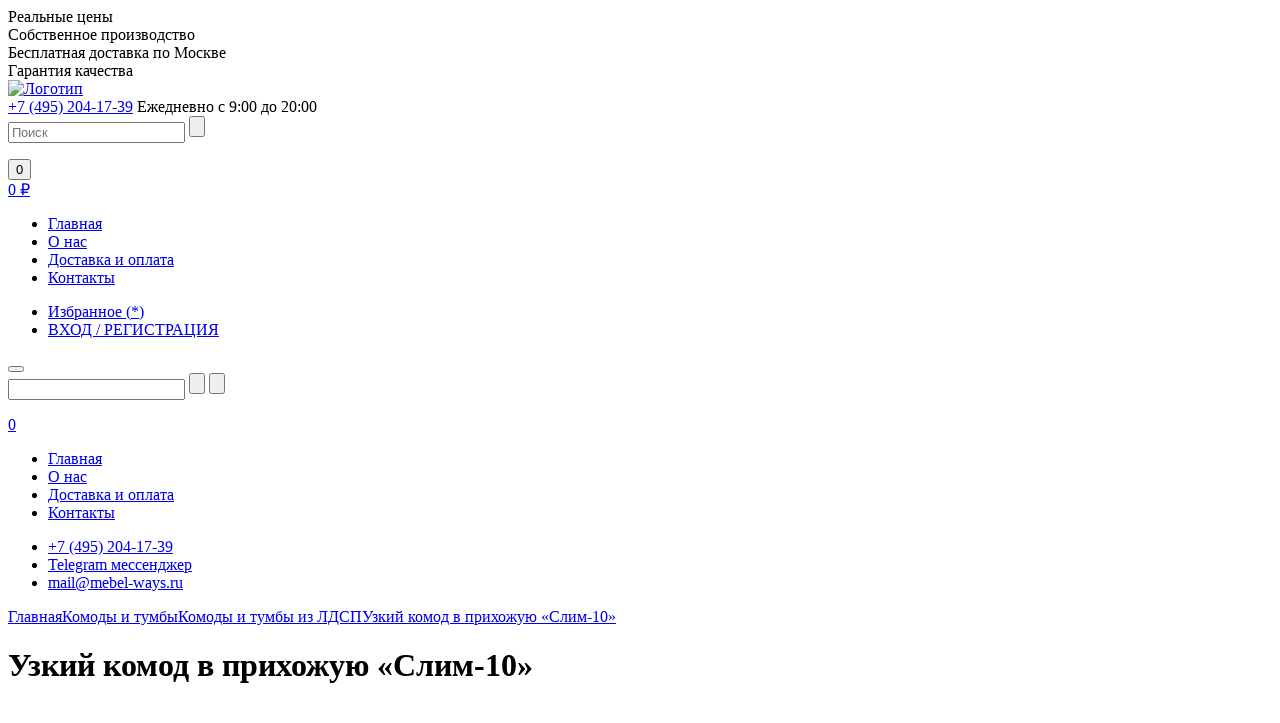

--- FILE ---
content_type: text/html; charset=UTF-8
request_url: https://mebel-ways.ru/product/uzkij-komod-v-prihozhuyu-slim-10/
body_size: 17897
content:

<!doctype html>
<html dir="ltr" lang="ru-RU"
	prefix="og: https://ogp.me/ns#" >
  <head>
	<meta charset="utf-8">
	<meta http-equiv="x-ua-compatible" content="ie=edge">
	<meta name="viewport" content="width=device-width, initial-scale=1">

	<link rel="icon" href="https://mebel-ways.ru/wp-content/themes/mebel-ways.ru/dist/images/favicon.ico" type="image/x-icon">
	<link rel="shortcut icon" href="https://mebel-ways.ru/wp-content/themes/mebel-ways.ru/dist/images/favicon.ico" type="image/x-icon"/>

	<meta name="theme-color" content="#CFA57B">
	<meta name="msapplication-navbutton-color" content="#CFA57B">
	<meta name="apple-mobile-web-app-status-bar-style" content="#CFA57B">

    <link href="https://fonts.googleapis.com/css?family=Roboto:400,500,700&amp;subset=cyrillic" rel="stylesheet">
    	<title>Узкий комод в прихожую «Слим-10» | МебельВэйс</title>

		<!-- All in One SEO 4.3.8 - aioseo.com -->
		<meta name="description" content="Предлагаем купить в Москве классный узкий комод в прихожую «Слим-10». У нас – только качественные материалы, направляющие ящиков, быстрая доставка на дом." />
		<meta name="robots" content="max-image-preview:large" />
		<meta name="google-site-verification" content="VhOqXALSIQTPwOs32q1lsHsInbYTS0tmsV74hVsHPRk" />
		<meta name="yandex-verification" content="739679ed36732f7c" />
		<meta name="keywords" content="узкий комод в прихожую" />
		<link rel="canonical" href="https://mebel-ways.ru/product/uzkij-komod-v-prihozhuyu-slim-10/" />
		<meta name="generator" content="All in One SEO (AIOSEO) 4.3.8" />
		<meta property="og:locale" content="ru_RU" />
		<meta property="og:site_name" content="МебельВэйс | Интернет-магазин мебели из Владимира" />
		<meta property="og:type" content="article" />
		<meta property="og:title" content="Узкий комод в прихожую «Слим-10» | МебельВэйс" />
		<meta property="og:description" content="Предлагаем купить в Москве классный узкий комод в прихожую «Слим-10». У нас – только качественные материалы, направляющие ящиков, быстрая доставка на дом." />
		<meta property="og:url" content="https://mebel-ways.ru/product/uzkij-komod-v-prihozhuyu-slim-10/" />
		<meta property="article:published_time" content="2019-10-10T07:21:39+00:00" />
		<meta property="article:modified_time" content="2025-10-10T09:00:57+00:00" />
		<meta name="twitter:card" content="summary" />
		<meta name="twitter:title" content="Узкий комод в прихожую «Слим-10» | МебельВэйс" />
		<meta name="twitter:description" content="Предлагаем купить в Москве классный узкий комод в прихожую «Слим-10». У нас – только качественные материалы, направляющие ящиков, быстрая доставка на дом." />
		<meta name="google" content="nositelinkssearchbox" />
		<script type="application/ld+json" class="aioseo-schema">
			{"@context":"https:\/\/schema.org","@graph":[{"@type":"BreadcrumbList","@id":"https:\/\/mebel-ways.ru\/product\/uzkij-komod-v-prihozhuyu-slim-10\/#breadcrumblist","itemListElement":[{"@type":"ListItem","@id":"https:\/\/mebel-ways.ru\/#listItem","position":1,"item":{"@type":"WebPage","@id":"https:\/\/mebel-ways.ru\/","name":"\u0413\u043b\u0430\u0432\u043d\u0430\u044f","description":"\u0418\u043d\u0442\u0435\u0440\u043d\u0435\u0442-\u043c\u0430\u0433\u0430\u0437\u0438\u043d \u043c\u0435\u0431\u0435\u043b\u0438 \u0432 \u041c\u043e\u0441\u043a\u0432\u0435 \u043f\u0440\u0438\u0433\u043b\u0430\u0448\u0430\u0435\u0442 \u043a\u0443\u043f\u0438\u0442\u044c \u043c\u0435\u0431\u0435\u043b\u044c \u043e\u0442 \u043f\u0440\u043e\u0438\u0437\u0432\u043e\u0434\u0438\u0442\u0435\u043b\u044f. \u041c\u0435\u0431\u0435\u043b\u044c\u043d\u044b\u0439 \u0438\u043d\u0442\u0435\u0440\u043d\u0435\u0442-\u043c\u0430\u0433\u0430\u0437\u0438\u043d \u00ab\u041c\u0435\u0431\u0435\u043b\u044c\u0412\u044d\u0439\u0441\u00bb \u0441 \u043e\u0433\u0440\u043e\u043c\u043d\u044b\u043c \u0432\u044b\u0431\u043e\u0440\u043e\u043c \u043d\u0435\u0434\u043e\u0440\u043e\u0433\u0438\u0445 \u043a\u0440\u043e\u0432\u0430\u0442\u0435\u0439 \u0434\u043b\u044f \u0434\u043e\u043c\u0430!","url":"https:\/\/mebel-ways.ru\/"},"nextItem":"https:\/\/mebel-ways.ru\/product\/uzkij-komod-v-prihozhuyu-slim-10\/#listItem"},{"@type":"ListItem","@id":"https:\/\/mebel-ways.ru\/product\/uzkij-komod-v-prihozhuyu-slim-10\/#listItem","position":2,"item":{"@type":"WebPage","@id":"https:\/\/mebel-ways.ru\/product\/uzkij-komod-v-prihozhuyu-slim-10\/","name":"\u0423\u0437\u043a\u0438\u0439 \u043a\u043e\u043c\u043e\u0434 \u0432 \u043f\u0440\u0438\u0445\u043e\u0436\u0443\u044e \u00ab\u0421\u043b\u0438\u043c-10\u00bb","description":"\u041f\u0440\u0435\u0434\u043b\u0430\u0433\u0430\u0435\u043c \u043a\u0443\u043f\u0438\u0442\u044c \u0432 \u041c\u043e\u0441\u043a\u0432\u0435 \u043a\u043b\u0430\u0441\u0441\u043d\u044b\u0439 \u0443\u0437\u043a\u0438\u0439 \u043a\u043e\u043c\u043e\u0434 \u0432 \u043f\u0440\u0438\u0445\u043e\u0436\u0443\u044e \u00ab\u0421\u043b\u0438\u043c-10\u00bb. \u0423 \u043d\u0430\u0441 \u2013 \u0442\u043e\u043b\u044c\u043a\u043e \u043a\u0430\u0447\u0435\u0441\u0442\u0432\u0435\u043d\u043d\u044b\u0435 \u043c\u0430\u0442\u0435\u0440\u0438\u0430\u043b\u044b, \u043d\u0430\u043f\u0440\u0430\u0432\u043b\u044f\u044e\u0449\u0438\u0435 \u044f\u0449\u0438\u043a\u043e\u0432, \u0431\u044b\u0441\u0442\u0440\u0430\u044f \u0434\u043e\u0441\u0442\u0430\u0432\u043a\u0430 \u043d\u0430 \u0434\u043e\u043c.","url":"https:\/\/mebel-ways.ru\/product\/uzkij-komod-v-prihozhuyu-slim-10\/"},"previousItem":"https:\/\/mebel-ways.ru\/#listItem"}]},{"@type":"ItemPage","@id":"https:\/\/mebel-ways.ru\/product\/uzkij-komod-v-prihozhuyu-slim-10\/#itempage","url":"https:\/\/mebel-ways.ru\/product\/uzkij-komod-v-prihozhuyu-slim-10\/","name":"\u0423\u0437\u043a\u0438\u0439 \u043a\u043e\u043c\u043e\u0434 \u0432 \u043f\u0440\u0438\u0445\u043e\u0436\u0443\u044e \u00ab\u0421\u043b\u0438\u043c-10\u00bb | \u041c\u0435\u0431\u0435\u043b\u044c\u0412\u044d\u0439\u0441","description":"\u041f\u0440\u0435\u0434\u043b\u0430\u0433\u0430\u0435\u043c \u043a\u0443\u043f\u0438\u0442\u044c \u0432 \u041c\u043e\u0441\u043a\u0432\u0435 \u043a\u043b\u0430\u0441\u0441\u043d\u044b\u0439 \u0443\u0437\u043a\u0438\u0439 \u043a\u043e\u043c\u043e\u0434 \u0432 \u043f\u0440\u0438\u0445\u043e\u0436\u0443\u044e \u00ab\u0421\u043b\u0438\u043c-10\u00bb. \u0423 \u043d\u0430\u0441 \u2013 \u0442\u043e\u043b\u044c\u043a\u043e \u043a\u0430\u0447\u0435\u0441\u0442\u0432\u0435\u043d\u043d\u044b\u0435 \u043c\u0430\u0442\u0435\u0440\u0438\u0430\u043b\u044b, \u043d\u0430\u043f\u0440\u0430\u0432\u043b\u044f\u044e\u0449\u0438\u0435 \u044f\u0449\u0438\u043a\u043e\u0432, \u0431\u044b\u0441\u0442\u0440\u0430\u044f \u0434\u043e\u0441\u0442\u0430\u0432\u043a\u0430 \u043d\u0430 \u0434\u043e\u043c.","inLanguage":"ru-RU","isPartOf":{"@id":"https:\/\/mebel-ways.ru\/#website"},"breadcrumb":{"@id":"https:\/\/mebel-ways.ru\/product\/uzkij-komod-v-prihozhuyu-slim-10\/#breadcrumblist"},"author":{"@id":"https:\/\/mebel-ways.ru\/author\/redclick\/#author"},"creator":{"@id":"https:\/\/mebel-ways.ru\/author\/redclick\/#author"},"image":{"@type":"ImageObject","url":"https:\/\/mebel-ways.ru\/wp-content\/uploads\/uzkij-komod-v-prihozhuyu-slim-10.jpg","@id":"https:\/\/mebel-ways.ru\/#mainImage","width":960,"height":720,"caption":"\u0423\u0437\u043a\u0438\u0439 \u043a\u043e\u043c\u043e\u0434 \u0432 \u043f\u0440\u0438\u0445\u043e\u0436\u0443\u044e \u00ab\u0421\u043b\u0438\u043c-10\u00bb"},"primaryImageOfPage":{"@id":"https:\/\/mebel-ways.ru\/product\/uzkij-komod-v-prihozhuyu-slim-10\/#mainImage"},"datePublished":"2019-10-10T07:21:39+03:00","dateModified":"2025-10-10T09:00:57+03:00"},{"@type":"Organization","@id":"https:\/\/mebel-ways.ru\/#organization","name":"\u041c\u0435\u0431\u0435\u043b\u044c\u0412\u044d\u0439\u0441","url":"https:\/\/mebel-ways.ru\/"},{"@type":"Person","@id":"https:\/\/mebel-ways.ru\/author\/redclick\/#author","url":"https:\/\/mebel-ways.ru\/author\/redclick\/","name":"\u0420\u0435\u0434 \u041a\u043b\u0438\u043a","image":{"@type":"ImageObject","@id":"https:\/\/mebel-ways.ru\/product\/uzkij-komod-v-prihozhuyu-slim-10\/#authorImage","url":"https:\/\/secure.gravatar.com\/avatar\/581c13f2e55e350b9ca262d7725cdaa5?s=96&d=mm&r=g","width":96,"height":96,"caption":"\u0420\u0435\u0434 \u041a\u043b\u0438\u043a"}},{"@type":"WebSite","@id":"https:\/\/mebel-ways.ru\/#website","url":"https:\/\/mebel-ways.ru\/","name":"\u041c\u0435\u0431\u0435\u043b\u044c\u0412\u044d\u0439\u0441","description":"\u0418\u043d\u0442\u0435\u0440\u043d\u0435\u0442-\u043c\u0430\u0433\u0430\u0437\u0438\u043d \u043c\u0435\u0431\u0435\u043b\u0438 \u0438\u0437 \u0412\u043b\u0430\u0434\u0438\u043c\u0438\u0440\u0430","inLanguage":"ru-RU","publisher":{"@id":"https:\/\/mebel-ways.ru\/#organization"}}]}
		</script>
		<!-- All in One SEO -->

<link rel='dns-prefetch' href='//s.w.org' />
<link rel='stylesheet' id='wp-block-library-css'  href='https://mebel-ways.ru/wp-includes/css/dist/block-library/style.min.css?ver=5.8.12' type='text/css' media='all' />
<link rel='stylesheet' id='wc-blocks-vendors-style-css'  href='https://mebel-ways.ru/wp-content/plugins/woocommerce/packages/woocommerce-blocks/build/wc-blocks-vendors-style.css?ver=5.5.1' type='text/css' media='all' />
<link rel='stylesheet' id='wc-blocks-style-css'  href='https://mebel-ways.ru/wp-content/plugins/woocommerce/packages/woocommerce-blocks/build/wc-blocks-style.css?ver=5.5.1' type='text/css' media='all' />
<link rel='stylesheet' id='ppom-tooltip-lib-css'  href='https://mebel-ways.ru/wp-content/plugins/woocommerce-product-addon/backend/assets/tooltip/tooltip.css?ver=1.0' type='text/css' media='all' />
<link rel='stylesheet' id='ppom-main-css'  href='https://mebel-ways.ru/wp-content/plugins/woocommerce-product-addon/css/ppom-style.css?ver=32.0.7' type='text/css' media='all' />
<link rel='stylesheet' id='ppom-sm-popup-css'  href='https://mebel-ways.ru/wp-content/plugins/woocommerce-product-addon/css/ppom-simple-popup.css?ver=32.0.7' type='text/css' media='all' />
<link rel='stylesheet' id='photoswipe-css'  href='https://mebel-ways.ru/wp-content/plugins/woocommerce/assets/css/photoswipe/photoswipe.min.css?ver=5.6.2' type='text/css' media='all' />
<link rel='stylesheet' id='photoswipe-default-skin-css'  href='https://mebel-ways.ru/wp-content/plugins/woocommerce/assets/css/photoswipe/default-skin/default-skin.min.css?ver=5.6.2' type='text/css' media='all' />
<style id='woocommerce-inline-inline-css' type='text/css'>
.woocommerce form .form-row .required { visibility: visible; }
</style>
<link rel='preload' as='font' type='font/woff2' crossorigin='anonymous' id='tinvwl-webfont-font-css'  href='https://mebel-ways.ru/wp-content/plugins/ti-woocommerce-wishlist/assets/fonts/tinvwl-webfont.woff2?ver=xu2uyi'  media='all' />
<link rel='stylesheet' id='tinvwl-webfont-css'  href='https://mebel-ways.ru/wp-content/plugins/ti-woocommerce-wishlist/assets/css/webfont.min.css?ver=2.5.2' type='text/css' media='all' />
<link rel='stylesheet' id='tinvwl-css'  href='https://mebel-ways.ru/wp-content/plugins/ti-woocommerce-wishlist/assets/css/public.min.css?ver=2.5.2' type='text/css' media='all' />
<link rel='stylesheet' id='lgc-unsemantic-grid-responsive-tablet-css'  href='https://mebel-ways.ru/wp-content/plugins/lightweight-grid-columns/css/unsemantic-grid-responsive-tablet.css?ver=1.0' type='text/css' media='all' />
<link rel='stylesheet' id='dev/css-css'  href='https://mebel-ways.ru/wp-content/themes/mebel-ways.ru/dist/styles/main-65b2cdaa17.css' type='text/css' media='all' />
<script type='text/javascript' src='https://mebel-ways.ru/wp-includes/js/jquery/jquery.min.js?ver=3.6.0' id='jquery-core-js'></script>
<script type='text/javascript' src='https://mebel-ways.ru/wp-includes/js/jquery/jquery-migrate.min.js?ver=3.3.2' id='jquery-migrate-js'></script>
<link rel="https://api.w.org/" href="https://mebel-ways.ru/wp-json/" /><link rel="alternate" type="application/json" href="https://mebel-ways.ru/wp-json/wp/v2/product/3618" /><link rel="EditURI" type="application/rsd+xml" title="RSD" href="https://mebel-ways.ru/xmlrpc.php?rsd" />
<link rel="wlwmanifest" type="application/wlwmanifest+xml" href="https://mebel-ways.ru/wp-includes/wlwmanifest.xml" /> 
<meta name="generator" content="WordPress 5.8.12" />
<meta name="generator" content="WooCommerce 5.6.2" />
<link rel='shortlink' href='https://mebel-ways.ru/?p=3618' />
<link rel="alternate" type="application/json+oembed" href="https://mebel-ways.ru/wp-json/oembed/1.0/embed?url=https%3A%2F%2Fmebel-ways.ru%2Fproduct%2Fuzkij-komod-v-prihozhuyu-slim-10%2F" />
<link rel="alternate" type="text/xml+oembed" href="https://mebel-ways.ru/wp-json/oembed/1.0/embed?url=https%3A%2F%2Fmebel-ways.ru%2Fproduct%2Fuzkij-komod-v-prihozhuyu-slim-10%2F&#038;format=xml" />
		<!--[if lt IE 9]>
			<link rel="stylesheet" href="https://mebel-ways.ru/wp-content/plugins/lightweight-grid-columns/css/ie.min.css" />
		<![endif]-->
		<noscript><style>.woocommerce-product-gallery{ opacity: 1 !important; }</style></noscript>
	</head>
  <body class="product-template-default single single-product postid-3618 theme-mebel-ways.ru woocommerce woocommerce-page woocommerce-no-js tinvwl-theme-style uzkij-komod-v-prihozhuyu-slim-10">
    <!--[if IE]>
      <div class="alert alert-warning">
          <div class="alert alert-warning">Вы используете <strong>устаревший</strong> браузер. Пожалуйста <a href="http://browser.yandex.ru/">обновите свой браузер</a> для корректного отображения страниц сайта.</div>
      </div>
    <![endif]-->
    <div class="advantages">
	<div class="advantages-container">
		<div class="advantages-row">
			<div class="advantages-item advantages-item_price">Реальные цены</div>
			<div class="advantages-item advantages-item_production">Собственное производство</div>
			<div class="advantages-item advantages-item_shipping">Бесплатная доставка по Москве</div>
			<div class="advantages-item advantages-item_guarantee">Гарантия качества</div>
		</div>
	</div>
</div><header class="header">
    <div class="header-row">
        <a class="header-brand" href="https://mebel-ways.ru">
            <img src="https://mebel-ways.ru/wp-content/themes/mebel-ways.ru/dist/images/svg/logo.svg" alt="Логотип">
        </a>
        <div class="header-info">
            <a href="tel:+74952041739" class="header-phone">+7 (495) 204-17-39</a>
            <span>Ежедневно с 9:00 до 20:00</span>
        </div>
        <div class="header-search">
			<form class="search js-search-form" role="search" method="get" action="https://mebel-ways.ru/">
	<input class="search-input js-search" type="text" autocomplete="off" name="s" placeholder="Поиск" value="">
	<input class="search-sbmt" type="submit" value="">
    <input type="hidden" name="post_type" value="product">

    <ul class="-a-list js-search-list"></ul>

</form>        </div>
        <div class="header-cart">
			<a href="https://mebel-ways.ru/cart/" class="cart cart_header">
	<button class="cart_header-button">
		<span class="cart_header-total">0</span>
	</button>
	<div class="cart_header-price"><span class="woocommerce-Price-amount amount"><bdi>0<span class="woocommerce-Price-currencySymbol">&nbsp;₽</span></bdi></span></div>
</a>        </div>
    </div>
</header><nav class="menu menu_header menu_sticky" id="menu_sticky">
    <div class="menu_header-container">
        <ul id="menu_header" class="menu_header-menu"><li id="menu-item-40" class="menu-item"><a href="https://mebel-ways.ru/" class="menu-link"><span>Главная</span> </a></li>
<li id="menu-item-300" class="menu-item"><a href="https://mebel-ways.ru/o-nas/" class="menu-link"><span>О нас</span> </a></li>
<li id="menu-item-301" class="menu-item"><a href="https://mebel-ways.ru/dostavka-i-oplata/" class="menu-link"><span>Доставка и оплата</span> </a></li>
<li id="menu-item-302" class="menu-item"><a href="https://mebel-ways.ru/kontakty/" class="menu-link"><span>Контакты</span> </a></li>
</ul>        <ul class="menu_header-account">
            <li class="menu-item menu-item_wishlist">
                <a href="https://mebel-ways.ru/wishlist/"
   class="wishlist_products_counter   wishlist-counter-with-products">
	<span class="wishlist_products_counter_text">Избранное</span>
			(<span class="wishlist_products_counter_number">*</span>)
	</a>
            </li>
            <li class="menu-item menu-item_account">
                <a href="https://mebel-ways.ru/my-account/">ВХОД / РЕГИСТРАЦИЯ</a>
                            </li>
        </ul>
    </div>
</nav>
<div class="menu_mobile js-sticky">
    <div class="menu-hamburger"  data-toggle="#menu-aside,#mobile-hamburger">
        <button class="hamburger hamburger--slider" id="mobile-hamburger">
            <span class="hamburger-box">
                <span class="hamburger-inner"></span>
            </span>
        </button>
    </div>

    <a id="menu-mobile-logo" class="menu-logo " href="https://mebel-ways.ru"></a>

    <form id="form_mobileSearch" class="form_mobileSearch js-search-form " role="search" method="get" action="https://mebel-ways.ru/">
    <input class="form-input js-search" type="text" autocomplete="off" name="s" placeholder="" value="">
    <input class="form-loupe js-search-loupe " type="button" value="" data-toggle="#form_mobileSearch, #menu-mobile-logo">
    <input type="hidden" name="post_type" value="product">
    <input class="form-reset js-search-reset" type="reset" value="">
    <ul class="form-a-list js-search-list"></ul>
</form>
        <a class="menu-phone" href="tel:+74952041739">
    <a class="menu-cart" href="https://mebel-ways.ru/cart/">
        <span class="menu-cart-total">0</span>
    </a>

    <div class="menu-additional" data-toggle="#info-mobile,#mobile-dots">
        <div class="menu-dots" id="mobile-dots"></div>
    </div>
</div><nav class="menu_aside" id="menu-aside">
    <ul id="menu-Glavnaya-navigaciya" class="menu"><li class="menu-item"><a href="https://mebel-ways.ru/" class="menu-link"><span>Главная</span> </a></li>
<li class="menu-item"><a href="https://mebel-ways.ru/o-nas/" class="menu-link"><span>О нас</span> </a></li>
<li class="menu-item"><a href="https://mebel-ways.ru/dostavka-i-oplata/" class="menu-link"><span>Доставка и оплата</span> </a></li>
<li class="menu-item"><a href="https://mebel-ways.ru/kontakty/" class="menu-link"><span>Контакты</span> </a></li>
</ul></nav>
<ul class="info" id="info-mobile">
    <li class="info-item">
        <a href="tel:+74952041739" class="info-link info-link_phone">
            +7 (495) 204-17-39        </a>
    </li>

    <li class="info-item">
    	<a href="https://t.me/TatianaT06" class="info-link info-link_whatsapp" target="_blank">Telegram мессенджер</a></li>
    </li>

    <li class="info-item">
        <a href="mailto:mail@mebel-ways.ru" class="info-link info-link_email">mail@mebel-ways.ru</a>
    </li>
</ul>
<nav class="woocommerce-breadcrumb" itemscope="" itemtype="http://schema.org/BreadcrumbList"><span itemprop="itemListElement" itemscope="" itemtype="http://schema.org/ListItem"><a href="https://mebel-ways.ru" itemprop="item"><span itemprop="name">Главная</span></a><meta itemprop="position" content="1"></span><span itemprop="itemListElement" itemscope="" itemtype="http://schema.org/ListItem"><a href="https://mebel-ways.ru/katalog/komody-i-tumby/" itemprop="item"><span itemprop="name">Комоды и тумбы</span></a><meta itemprop="position" content="2"></span><span itemprop="itemListElement" itemscope="" itemtype="http://schema.org/ListItem"><a href="https://mebel-ways.ru/katalog/komody-i-tumby/komody-i-tumby-iz-ldsp-i-mdf/" itemprop="item"><span itemprop="name">Комоды и тумбы из ЛДСП</span></a><meta itemprop="position" content="3"></span><span itemprop="itemListElement" itemscope="" itemtype="http://schema.org/ListItem"><a href="https://mebel-ways.ru/product/uzkij-komod-v-prihozhuyu-slim-10/" itemprop="item"><span itemprop="name">Узкий комод в прихожую «Слим-10»</span></a><meta itemprop="position" content="4"></span></nav>    <div class="content">
		<div id="product-3618" class="product type-product post-3618 status-publish first instock product_cat-komody-i-tumby-iz-ldsp-i-mdf has-post-thumbnail shipping-taxable purchasable product-type-variable">
	<h1 class="product-title">Узкий комод в прихожую «Слим-10»</h1>    <div class="product-additional">
	    <div class="woocommerce-product-gallery woocommerce-product-gallery--with-images woocommerce-product-gallery--columns-4 images" data-columns="4" style="opacity: 0; transition: opacity .25s ease-in-out;">
    <figure class="woocommerce-product-gallery__wrapper carousel carousel_product js-carousel" data-perPage='{"0":1}'>
        <div class="carousel-inner js-carousel-inner woocommerce-product-gallery__trigger">
			<div data-thumb="https://mebel-ways.ru/wp-content/uploads/uzkij-komod-v-prihozhuyu-slim-10-100x100.jpg" data-thumb-alt="Узкий комод в прихожую «Слим-10»" class="woocommerce-product-gallery__image"><a href="https://mebel-ways.ru/wp-content/uploads/uzkij-komod-v-prihozhuyu-slim-10.jpg"><img width="728" height="546" src="https://mebel-ways.ru/wp-content/uploads/uzkij-komod-v-prihozhuyu-slim-10-728x546.jpg" class="wp-post-image" alt="Узкий комод в прихожую «Слим-10»" loading="lazy" title="Узкий комод в прихожую «Слим-10»" data-caption="" data-src="https://mebel-ways.ru/wp-content/uploads/uzkij-komod-v-prihozhuyu-slim-10.jpg" data-large_image="https://mebel-ways.ru/wp-content/uploads/uzkij-komod-v-prihozhuyu-slim-10.jpg" data-large_image_width="960" data-large_image_height="720" /></a></div>        </div>
        <div class="carousel-arrow carousel-arrow_left js-arrow_left"></div>
        <div class="carousel-arrow carousel-arrow_right js-arrow_right"></div>
        <div class="carousel-dots"></div>
    </figure>
</div>
	<div class="woocommerce-tabs wc-tabs-wrapper">
		<ul class="tabs wc-tabs" role="tablist">
							<li class="description_tab" id="tab-title-description" role="tab" aria-controls="tab-description">
					<a href="#tab-description">О товаре</a>
				</li>
							<li class="additional_information_tab" id="tab-title-additional_information" role="tab" aria-controls="tab-additional_information">
					<a href="#tab-additional_information">Доставка и оплата</a>
				</li>
					</ul>
					<div class="woocommerce-Tabs-panel woocommerce-Tabs-panel--description panel entry-content wc-tab" id="tab-description" role="tabpanel" aria-labelledby="tab-title-description">
				<p>Узкий комод в прихожую «Слим-10».</p>
<p>Корпус ЛДСП, фасады ЛДСП. 5 выдвижных ящика. Направляющие ящиков роликовые.</p>
<p>Доставляются в разобранном виде. Возможна доставка всех комодов и глянцевых и из ЛДСП в собранном виде +500-600 рублей к стоимости, в зависимости от размера комода.</p>
<p>Увеличение ширины и высоты изделия: 500 рублей за 10 см.</p>
<p>На фото: цвет Венге Цаво</p>
<p>Срок изготовления 3-5 дней. Доставка до подъезда по Москве бесплатная.</p>
			</div>
					<div class="woocommerce-Tabs-panel woocommerce-Tabs-panel--additional_information panel entry-content wc-tab" id="tab-additional_information" role="tabpanel" aria-labelledby="tab-title-additional_information">
				    <div class="lgc">
		<div  class="lgc-column lgc-grid-parent lgc-grid-50 lgc-tablet-grid-50 lgc-mobile-grid-100 lgc-equal-heights "><div  class="inside-grid-column">
<p><strong>Услуги доставки:</strong><br />
— доставка по Москве в пределах МКАД — бесплатно до подъезда.<br />
— по Московской области: Балашиха, Видное, Долгопрудный, Железнодорожный, Королёв, Красногорск, Люберцы, Мытищи, Ногинск, Одинцово, Орехово-Зуево, Павловский Посад, Реутов, Химки, Электрогорск, Электросталь — бесплатно до подъезда.<br />
— доставка в другие населенные пункты оплачивается в размере 50 руб. за 1 км от МКАД.<br />
— доставка внутрь ТТК (третьего транспортного кольца) осуществляется рано утром. Въезд на платные территории оплачивает заказчик.<br />
— доставка в регионы: мы осуществляем доставку в любой регион РФ с помощью транспортной компании после 100% предоплаты на наш расчетный счет за заказанные изделия. Все транспортные расходы оплачиваются покупателем по факту прибытия груза. Срок исполнения заказа 10-14 рабочих дней после поступления денежных средств на р/сч без учета транспортировки. По мере необходимости заключается договор на поставку товара.</p>
<p><strong>Услуги грузчиков (по желанию клиента):</strong></p>
<p>Доставка на лифте кровати без матраса:<br />
— размер от 70см до 90см 1200 рублей, пеший 400 рублей/этаж, частный сектор 500 рублей/этаж;<br />
— размер от 120 см до 140 см 1200 рублей, пеший 400 рублей/этаж, частный сектор 500 рублей/этаж;<br />
— размер от 160 см до 180 см 1200 рублей, пеший 400 рублей/этаж, частный сектор 500 рублей/этаж;<br />
— односпальная с выдвижным спальным местом 1200 рублей, пеший 400 рублей/этаж, частный сектор 500 рублей/этаж;<br />
— занос кровати в квартиру с матрасом на лифте — к стоимости заноса кровати до 90см — плюс 200 рублей. 90-180 см — плюс 300 рублей. Пеший 200 рублей/этаж;<br />
— занос в квартиру на лифте двухъярусной кровати 1500 рублей, пеший 450 рублей/этаж.;<br />
— занос в квартиру двухъярусной кровати с выдвижным спальным местом 1700 руб., пеший 450 рублей/этаж;<br />
— занос кровати-чердак с лесенкой-комодом 2000 рублей, пеший 550 рублей/этаж;<br />
— занос в квартиру двухъярусной кровати с лесенкой-комодом 2000 рублей, пеший 550 рублей/этаж;<br />
— занос в квартиру двухъярусной кровати с лесенкой-комодом и с выдвижным спальным местом 2000 рублей, пеший 550 рублей/этаж;<br />
— занос в квартиру на лифте кровати-чердака 1500 рублей, пеший 450 рублей/этаж;<br />
— занос в квартиру на лифте одноярусной кровати Домик 1500 рублей, пеший 450 рублей/этаж:<br />
— занос в квартиру на лифте двухъярусной кровати Домик 2500 рублей, пеший 500 рублей/этаж;<br />
— занос в квартиру на лифте двухъярусной кровати Домик с лесенкой-комодом 2500 рублей, пеший 550 рублей/этаж;<br />
— занос в квартиру двухъярусной кровати с матрасами плюс 200 рублей;<br />
Доставка вручную матраса 200 рублей за этаж.<br />
Доставка на лифте деревянного комода 1000 рублей, пеший 400 рублей/этаж.<br />
Доставка на лифте деревянной прикроватной тумбы 500 рублей/пеший 200 рублей/этаж.</p>
<p><strong>ВНИМАНИЕ!</strong> Доставка одновременно нескольких изделий на один адрес оговаривается индивидуально!</p>
<p></p></div></div>
<div  class="lgc-column lgc-grid-parent lgc-grid-50 lgc-tablet-grid-50 lgc-mobile-grid-100 lgc-equal-heights "><div  class="inside-grid-column">
<p><strong>Услуги сборщиков мебели:</strong><br />
Сборка изделий из дерева и мягкой мебели производится в момент доставки по желанию клиента.<br />
Стоимость сборки:<br />
— Односпальная кровать без ящиков, шириной до 90 см 1300 рублей.<br />
— Односпальная кровать с ящиками 1300 рублей.<br />
— Двуспальная кровать без ящиков, шириной более 120 см 1300 рублей.<br />
— Двуспальная кровать с ящиками 1300 рублей.<br />
— Кровать с ортопедическими ламелями к стоимости сборки: один комплект плюс 250 рублей, два комплекта плюс 500 рублей;<br />
— Кровать с подъемным механизмом 2000 рублей.<br />
— Кровать с ортопедическим основанием одноярусные — 1600 рублей.<br />
— Двухъярусная кровать без ящиков 2000 рублей.<br />
— Двухъярусная кровать с ящиками 2000 рублей.<br />
— Кровать-чердак 2000 рублей.<br />
— Двухъярусная кровать с лесенкой-комодом 2500 рублей.<br />
— Одноярусные Домики простые — 1500 рублей.<br />
— Одноярусные Домики серии Kids Land — 2500 рублей.<br />
— Двухъярусные Домики — 3500 рублей, высота от 245 см и выше от 5000 рублей.<br />
— Кровати-чердаки Домики — 3500 рублей, высота от 245 см и выше от 5000 рублей<br />
— Двухъярусные Домики с лестницей-комодом — 4000 рублей, высота выше 245 см — 5000 рублей.</p>
<p><strong>ВНИМАНИЕ!</strong> Все деревянные комоды и прикроватные тумбы доставляются уже в собранном виде.</p>
<p>&nbsp;</p>
<p></p></div></div><div class="lgc-clear"></div>
    </div>			</div>
			</div>

    </div>

    <main class="product-content">
		
    <form class="product-cart form_variations variations_form cart" action="https://mebel-ways.ru/product/uzkij-komod-v-prihozhuyu-slim-10/" method="post" enctype='multipart/form-data' data-product_id="3618" data-product_variations="[{&quot;attributes&quot;:{&quot;attribute_pa_cveta-korpusa-ldsp&quot;:&quot;&quot;,&quot;attribute_pa_gabarity-komoda&quot;:&quot;5041098332&quot;},&quot;display_price&quot;:9100,&quot;display_regular_price&quot;:9100,&quot;is_downloadable&quot;:false,&quot;is_in_stock&quot;:true,&quot;is_purchasable&quot;:true,&quot;is_sold_individually&quot;:&quot;no&quot;,&quot;is_virtual&quot;:false,&quot;max_qty&quot;:&quot;&quot;,&quot;min_qty&quot;:1,&quot;price_html&quot;:&quot;&lt;span class=\&quot;price\&quot;&gt;9100 \u20bd&lt;\/span&gt;&quot;,&quot;variation_id&quot;:3620,&quot;variation_is_active&quot;:true,&quot;variation_is_visible&quot;:true,&quot;step&quot;:1,&quot;count_not_empty_attributes&quot;:1}]">
		
					    <div class="form_variations form_variations_color js-form_variations-color">
        <h4 class="form_variations-header"> Цвет корпуса ЛДСП: </h4>
        <div class="form_variations-grid">

			                <input checked id="pa_cveta-korpusa-ldsp0" class="form_variations-input js-type-image" type="radio" name="attribute_pa_cveta-korpusa-ldsp" value="bereza-snezhnaya" data-associated-attribute="attribute_pa_cveta-korpusa-ldsp"/>
                <label for="pa_cveta-korpusa-ldsp0" class="form_variations-image" style="background-image: url(https://mebel-ways.ru/wp-content/uploads/bereza-snezhnaya.jpg)">
                    <span class="form_variations-imageText"> Береза снежная   </span>
                    <div class="form_variations-popup">
                        <img src="https://mebel-ways.ru/wp-content/uploads/bereza-snezhnaya.jpg" alt="Цвет/материал - Береза снежная">
                    </div>
                </label>
                            <input  id="pa_cveta-korpusa-ldsp1" class="form_variations-input js-type-image" type="radio" name="attribute_pa_cveta-korpusa-ldsp" value="buk" data-associated-attribute="attribute_pa_cveta-korpusa-ldsp"/>
                <label for="pa_cveta-korpusa-ldsp1" class="form_variations-image" style="background-image: url(https://mebel-ways.ru/wp-content/uploads/buk-ldsp.jpg)">
                    <span class="form_variations-imageText"> Бук   </span>
                    <div class="form_variations-popup">
                        <img src="https://mebel-ways.ru/wp-content/uploads/buk-ldsp.jpg" alt="Цвет/материал - Бук">
                    </div>
                </label>
                            <input  id="pa_cveta-korpusa-ldsp2" class="form_variations-input js-type-image" type="radio" name="attribute_pa_cveta-korpusa-ldsp" value="venge" data-associated-attribute="attribute_pa_cveta-korpusa-ldsp"/>
                <label for="pa_cveta-korpusa-ldsp2" class="form_variations-image" style="background-image: url(https://mebel-ways.ru/wp-content/uploads/venge-korichnevyj.jpg)">
                    <span class="form_variations-imageText"> Венге   </span>
                    <div class="form_variations-popup">
                        <img src="https://mebel-ways.ru/wp-content/uploads/venge-korichnevyj.jpg" alt="Цвет/материал - Венге">
                    </div>
                </label>
                            <input  id="pa_cveta-korpusa-ldsp3" class="form_variations-input js-type-image" type="radio" name="attribute_pa_cveta-korpusa-ldsp" value="vishnya" data-associated-attribute="attribute_pa_cveta-korpusa-ldsp"/>
                <label for="pa_cveta-korpusa-ldsp3" class="form_variations-image" style="background-image: url(https://mebel-ways.ru/wp-content/uploads/vishnya-ldsp.jpg)">
                    <span class="form_variations-imageText"> Вишня   </span>
                    <div class="form_variations-popup">
                        <img src="https://mebel-ways.ru/wp-content/uploads/vishnya-ldsp.jpg" alt="Цвет/материал - Вишня">
                    </div>
                </label>
                            <input  id="pa_cveta-korpusa-ldsp4" class="form_variations-input js-type-image" type="radio" name="attribute_pa_cveta-korpusa-ldsp" value="dub-molochnyy" data-associated-attribute="attribute_pa_cveta-korpusa-ldsp"/>
                <label for="pa_cveta-korpusa-ldsp4" class="form_variations-image" style="background-image: url(https://mebel-ways.ru/wp-content/uploads/dub-molochnyj.jpg)">
                    <span class="form_variations-imageText"> Дуб молочный   </span>
                    <div class="form_variations-popup">
                        <img src="https://mebel-ways.ru/wp-content/uploads/dub-molochnyj.jpg" alt="Цвет/материал - Дуб молочный">
                    </div>
                </label>
                            <input  id="pa_cveta-korpusa-ldsp5" class="form_variations-input js-type-image" type="radio" name="attribute_pa_cveta-korpusa-ldsp" value="italyanskiy-orekh" data-associated-attribute="attribute_pa_cveta-korpusa-ldsp"/>
                <label for="pa_cveta-korpusa-ldsp5" class="form_variations-image" style="background-image: url(https://mebel-ways.ru/wp-content/uploads/italyanskij-orekh-ldsp.jpg)">
                    <span class="form_variations-imageText"> Итальянский орех   </span>
                    <div class="form_variations-popup">
                        <img src="https://mebel-ways.ru/wp-content/uploads/italyanskij-orekh-ldsp.jpg" alt="Цвет/материал - Итальянский орех">
                    </div>
                </label>
                            <input  id="pa_cveta-korpusa-ldsp6" class="form_variations-input js-type-image" type="radio" name="attribute_pa_cveta-korpusa-ldsp" value="makhagon" data-associated-attribute="attribute_pa_cveta-korpusa-ldsp"/>
                <label for="pa_cveta-korpusa-ldsp6" class="form_variations-image" style="background-image: url(https://mebel-ways.ru/wp-content/uploads/mahagon-ldsp.jpg)">
                    <span class="form_variations-imageText"> Махагон   </span>
                    <div class="form_variations-popup">
                        <img src="https://mebel-ways.ru/wp-content/uploads/mahagon-ldsp.jpg" alt="Цвет/материал - Махагон">
                    </div>
                </label>
                            <input  id="pa_cveta-korpusa-ldsp7" class="form_variations-input js-type-image" type="radio" name="attribute_pa_cveta-korpusa-ldsp" value="noche-gvarneri" data-associated-attribute="attribute_pa_cveta-korpusa-ldsp"/>
                <label for="pa_cveta-korpusa-ldsp7" class="form_variations-image" style="background-image: url(https://mebel-ways.ru/wp-content/uploads/noche-gvarneri.jpg)">
                    <span class="form_variations-imageText"> Ноче Гварнери   </span>
                    <div class="form_variations-popup">
                        <img src="https://mebel-ways.ru/wp-content/uploads/noche-gvarneri.jpg" alt="Цвет/материал - Ноче Гварнери">
                    </div>
                </label>
                            <input  id="pa_cveta-korpusa-ldsp8" class="form_variations-input js-type-image" type="radio" name="attribute_pa_cveta-korpusa-ldsp" value="noche-mariya-luiza" data-associated-attribute="attribute_pa_cveta-korpusa-ldsp"/>
                <label for="pa_cveta-korpusa-ldsp8" class="form_variations-image" style="background-image: url(https://mebel-ways.ru/wp-content/uploads/noche-mariya-luiza.jpg)">
                    <span class="form_variations-imageText"> Ноче Мария Луиза   </span>
                    <div class="form_variations-popup">
                        <img src="https://mebel-ways.ru/wp-content/uploads/noche-mariya-luiza.jpg" alt="Цвет/материал - Ноче Мария Луиза">
                    </div>
                </label>
                            <input  id="pa_cveta-korpusa-ldsp9" class="form_variations-input js-type-image" type="radio" name="attribute_pa_cveta-korpusa-ldsp" value="noche-yekko" data-associated-attribute="attribute_pa_cveta-korpusa-ldsp"/>
                <label for="pa_cveta-korpusa-ldsp9" class="form_variations-image" style="background-image: url(https://mebel-ways.ru/wp-content/uploads/noche-ehkko.jpg)">
                    <span class="form_variations-imageText"> Ноче экко   </span>
                    <div class="form_variations-popup">
                        <img src="https://mebel-ways.ru/wp-content/uploads/noche-ehkko.jpg" alt="Цвет/материал - Ноче экко">
                    </div>
                </label>
                            <input  id="pa_cveta-korpusa-ldsp10" class="form_variations-input js-type-image" type="radio" name="attribute_pa_cveta-korpusa-ldsp" value="olkha" data-associated-attribute="attribute_pa_cveta-korpusa-ldsp"/>
                <label for="pa_cveta-korpusa-ldsp10" class="form_variations-image" style="background-image: url(https://mebel-ways.ru/wp-content/uploads/olha-ldsp.jpg)">
                    <span class="form_variations-imageText"> Ольха   </span>
                    <div class="form_variations-popup">
                        <img src="https://mebel-ways.ru/wp-content/uploads/olha-ldsp.jpg" alt="Цвет/материал - Ольха">
                    </div>
                </label>
                            <input  id="pa_cveta-korpusa-ldsp11" class="form_variations-input js-type-image" type="radio" name="attribute_pa_cveta-korpusa-ldsp" value="orekh-donskoy" data-associated-attribute="attribute_pa_cveta-korpusa-ldsp"/>
                <label for="pa_cveta-korpusa-ldsp11" class="form_variations-image" style="background-image: url(https://mebel-ways.ru/wp-content/uploads/dub-donskoj-ldsp.jpg)">
                    <span class="form_variations-imageText"> Орех донской   </span>
                    <div class="form_variations-popup">
                        <img src="https://mebel-ways.ru/wp-content/uploads/dub-donskoj-ldsp.jpg" alt="Цвет/материал - Орех донской">
                    </div>
                </label>
                            <input  id="pa_cveta-korpusa-ldsp12" class="form_variations-input js-type-image" type="radio" name="attribute_pa_cveta-korpusa-ldsp" value="yasen-shimo-svetlyy" data-associated-attribute="attribute_pa_cveta-korpusa-ldsp"/>
                <label for="pa_cveta-korpusa-ldsp12" class="form_variations-image" style="background-image: url(https://mebel-ways.ru/wp-content/uploads/yasen-shimo-svetlyj.jpg)">
                    <span class="form_variations-imageText"> Ясень шимо светлый   </span>
                    <div class="form_variations-popup">
                        <img src="https://mebel-ways.ru/wp-content/uploads/yasen-shimo-svetlyj.jpg" alt="Цвет/материал - Ясень шимо светлый">
                    </div>
                </label>
                            <input  id="pa_cveta-korpusa-ldsp13" class="form_variations-input js-type-image" type="radio" name="attribute_pa_cveta-korpusa-ldsp" value="yasen-shimo-temnyy" data-associated-attribute="attribute_pa_cveta-korpusa-ldsp"/>
                <label for="pa_cveta-korpusa-ldsp13" class="form_variations-image" style="background-image: url(https://mebel-ways.ru/wp-content/uploads/yasen-shimo-temnyj.jpg)">
                    <span class="form_variations-imageText"> Ясень шимо темный   </span>
                    <div class="form_variations-popup">
                        <img src="https://mebel-ways.ru/wp-content/uploads/yasen-shimo-temnyj.jpg" alt="Цвет/материал - Ясень шимо темный">
                    </div>
                </label>
                            <input  id="pa_cveta-korpusa-ldsp14" class="form_variations-input js-type-image" type="radio" name="attribute_pa_cveta-korpusa-ldsp" value="bezh-kameo-u2264" data-associated-attribute="attribute_pa_cveta-korpusa-ldsp"/>
                <label for="pa_cveta-korpusa-ldsp14" class="form_variations-image" style="background-image: url(https://mebel-ways.ru/wp-content/uploads/Bezh-kameo-U2264-1.jpg)">
                    <span class="form_variations-imageText"> Беж Камео U2264   </span>
                    <div class="form_variations-popup">
                        <img src="https://mebel-ways.ru/wp-content/uploads/Bezh-kameo-U2264-1.jpg" alt="Цвет/материал - Беж Камео U2264">
                    </div>
                </label>
                            <input  id="pa_cveta-korpusa-ldsp15" class="form_variations-input js-type-image" type="radio" name="attribute_pa_cveta-korpusa-ldsp" value="belyj" data-associated-attribute="attribute_pa_cveta-korpusa-ldsp"/>
                <label for="pa_cveta-korpusa-ldsp15" class="form_variations-image" style="background-image: url(https://mebel-ways.ru/wp-content/uploads/Belyy-1.jpg)">
                    <span class="form_variations-imageText"> Белый   </span>
                    <div class="form_variations-popup">
                        <img src="https://mebel-ways.ru/wp-content/uploads/Belyy-1.jpg" alt="Цвет/материал - Белый">
                    </div>
                </label>
                            <input  id="pa_cveta-korpusa-ldsp16" class="form_variations-input js-type-image" type="radio" name="attribute_pa_cveta-korpusa-ldsp" value="bob-payn-u1127" data-associated-attribute="attribute_pa_cveta-korpusa-ldsp"/>
                <label for="pa_cveta-korpusa-ldsp16" class="form_variations-image" style="background-image: url(https://mebel-ways.ru/wp-content/uploads/Bob-Payn-U1127-1.jpg)">
                    <span class="form_variations-imageText"> Боб Пайн U1127   </span>
                    <div class="form_variations-popup">
                        <img src="https://mebel-ways.ru/wp-content/uploads/Bob-Payn-U1127-1.jpg" alt="Цвет/материал - Боб Пайн U1127">
                    </div>
                </label>
                            <input  id="pa_cveta-korpusa-ldsp17" class="form_variations-input js-type-image" type="radio" name="attribute_pa_cveta-korpusa-ldsp" value="bodega-belaya" data-associated-attribute="attribute_pa_cveta-korpusa-ldsp"/>
                <label for="pa_cveta-korpusa-ldsp17" class="form_variations-image" style="background-image: url(https://mebel-ways.ru/wp-content/uploads/Bodega-Belaya-1.jpg)">
                    <span class="form_variations-imageText"> Бодега белая   </span>
                    <div class="form_variations-popup">
                        <img src="https://mebel-ways.ru/wp-content/uploads/Bodega-Belaya-1.jpg" alt="Цвет/материал - Бодега белая">
                    </div>
                </label>
                            <input  id="pa_cveta-korpusa-ldsp18" class="form_variations-input js-type-image" type="radio" name="attribute_pa_cveta-korpusa-ldsp" value="venge-linum-1104" data-associated-attribute="attribute_pa_cveta-korpusa-ldsp"/>
                <label for="pa_cveta-korpusa-ldsp18" class="form_variations-image" style="background-image: url(https://mebel-ways.ru/wp-content/uploads/Venge-Linum-1104-1.jpg)">
                    <span class="form_variations-imageText"> Венге Линум 1104   </span>
                    <div class="form_variations-popup">
                        <img src="https://mebel-ways.ru/wp-content/uploads/Venge-Linum-1104-1.jpg" alt="Цвет/материал - Венге Линум 1104">
                    </div>
                </label>
                            <input  id="pa_cveta-korpusa-ldsp19" class="form_variations-input js-type-image" type="radio" name="attribute_pa_cveta-korpusa-ldsp" value="grey-foks-u1134" data-associated-attribute="attribute_pa_cveta-korpusa-ldsp"/>
                <label for="pa_cveta-korpusa-ldsp19" class="form_variations-image" style="background-image: url(https://mebel-ways.ru/wp-content/uploads/Grey-Foks-U1134-1.jpg)">
                    <span class="form_variations-imageText"> Грей Фокс U1134   </span>
                    <div class="form_variations-popup">
                        <img src="https://mebel-ways.ru/wp-content/uploads/Grey-Foks-U1134-1.jpg" alt="Цвет/материал - Грей Фокс U1134">
                    </div>
                </label>
                            <input  id="pa_cveta-korpusa-ldsp20" class="form_variations-input js-type-image" type="radio" name="attribute_pa_cveta-korpusa-ldsp" value="greyvud-u9117" data-associated-attribute="attribute_pa_cveta-korpusa-ldsp"/>
                <label for="pa_cveta-korpusa-ldsp20" class="form_variations-image" style="background-image: url(https://mebel-ways.ru/wp-content/uploads/Greyvud-U9117-1.jpg)">
                    <span class="form_variations-imageText"> Грейвуд U9117   </span>
                    <div class="form_variations-popup">
                        <img src="https://mebel-ways.ru/wp-content/uploads/Greyvud-U9117-1.jpg" alt="Цвет/материал - Грейвуд U9117">
                    </div>
                </label>
                            <input  id="pa_cveta-korpusa-ldsp21" class="form_variations-input js-type-image" type="radio" name="attribute_pa_cveta-korpusa-ldsp" value="dizera-svetlaya" data-associated-attribute="attribute_pa_cveta-korpusa-ldsp"/>
                <label for="pa_cveta-korpusa-ldsp21" class="form_variations-image" style="background-image: url(https://mebel-ways.ru/wp-content/uploads/Dizera-svetlaya-1.jpg)">
                    <span class="form_variations-imageText"> Дизера светлая   </span>
                    <div class="form_variations-popup">
                        <img src="https://mebel-ways.ru/wp-content/uploads/Dizera-svetlaya-1.jpg" alt="Цвет/материал - Дизера светлая">
                    </div>
                </label>
                            <input  id="pa_cveta-korpusa-ldsp22" class="form_variations-input js-type-image" type="radio" name="attribute_pa_cveta-korpusa-ldsp" value="dizera-temnaya" data-associated-attribute="attribute_pa_cveta-korpusa-ldsp"/>
                <label for="pa_cveta-korpusa-ldsp22" class="form_variations-image" style="background-image: url(https://mebel-ways.ru/wp-content/uploads/Dizera-temnaya-1.jpg)">
                    <span class="form_variations-imageText"> Дизера темная   </span>
                    <div class="form_variations-popup">
                        <img src="https://mebel-ways.ru/wp-content/uploads/Dizera-temnaya-1.jpg" alt="Цвет/материал - Дизера темная">
                    </div>
                </label>
                            <input  id="pa_cveta-korpusa-ldsp23" class="form_variations-input js-type-image" type="radio" name="attribute_pa_cveta-korpusa-ldsp" value="dub-atlanta-2105" data-associated-attribute="attribute_pa_cveta-korpusa-ldsp"/>
                <label for="pa_cveta-korpusa-ldsp23" class="form_variations-image" style="background-image: url(https://mebel-ways.ru/wp-content/uploads/Dub-Atlanta-2105-1.jpg)">
                    <span class="form_variations-imageText"> Дуб Атланта 2105   </span>
                    <div class="form_variations-popup">
                        <img src="https://mebel-ways.ru/wp-content/uploads/Dub-Atlanta-2105-1.jpg" alt="Цвет/материал - Дуб Атланта 2105">
                    </div>
                </label>
                            <input  id="pa_cveta-korpusa-ldsp24" class="form_variations-input js-type-image" type="radio" name="attribute_pa_cveta-korpusa-ldsp" value="dub-keltik-svetlyy" data-associated-attribute="attribute_pa_cveta-korpusa-ldsp"/>
                <label for="pa_cveta-korpusa-ldsp24" class="form_variations-image" style="background-image: url(https://mebel-ways.ru/wp-content/uploads/Dub-Keltik-svetlyy-1.jpg)">
                    <span class="form_variations-imageText"> Дуб Кельтик светлый   </span>
                    <div class="form_variations-popup">
                        <img src="https://mebel-ways.ru/wp-content/uploads/Dub-Keltik-svetlyy-1.jpg" alt="Цвет/материал - Дуб Кельтик светлый">
                    </div>
                </label>
                            <input  id="pa_cveta-korpusa-ldsp25" class="form_variations-input js-type-image" type="radio" name="attribute_pa_cveta-korpusa-ldsp" value="dub-santana-temnyy-3139" data-associated-attribute="attribute_pa_cveta-korpusa-ldsp"/>
                <label for="pa_cveta-korpusa-ldsp25" class="form_variations-image" style="background-image: url(https://mebel-ways.ru/wp-content/uploads/Dub-Santana-temnyy-3139-1.jpg)">
                    <span class="form_variations-imageText"> Дуб Сантана темный 3139   </span>
                    <div class="form_variations-popup">
                        <img src="https://mebel-ways.ru/wp-content/uploads/Dub-Santana-temnyy-3139-1.jpg" alt="Цвет/материал - Дуб Сантана темный 3139">
                    </div>
                </label>
                            <input  id="pa_cveta-korpusa-ldsp26" class="form_variations-input js-type-image" type="radio" name="attribute_pa_cveta-korpusa-ldsp" value="dub-sonoma" data-associated-attribute="attribute_pa_cveta-korpusa-ldsp"/>
                <label for="pa_cveta-korpusa-ldsp26" class="form_variations-image" style="background-image: url(https://mebel-ways.ru/wp-content/uploads/Dub-Sonoma-1.jpg)">
                    <span class="form_variations-imageText"> Дуб Сонома   </span>
                    <div class="form_variations-popup">
                        <img src="https://mebel-ways.ru/wp-content/uploads/Dub-Sonoma-1.jpg" alt="Цвет/материал - Дуб Сонома">
                    </div>
                </label>
                            <input  id="pa_cveta-korpusa-ldsp27" class="form_variations-input js-type-image" type="radio" name="attribute_pa_cveta-korpusa-ldsp" value="dub-sonoma-svetlyy" data-associated-attribute="attribute_pa_cveta-korpusa-ldsp"/>
                <label for="pa_cveta-korpusa-ldsp27" class="form_variations-image" style="background-image: url(https://mebel-ways.ru/wp-content/uploads/Dub-Sonoma-svetlyy-1.jpg)">
                    <span class="form_variations-imageText"> Дуб Сонома светлый   </span>
                    <div class="form_variations-popup">
                        <img src="https://mebel-ways.ru/wp-content/uploads/Dub-Sonoma-svetlyy-1.jpg" alt="Цвет/материал - Дуб Сонома светлый">
                    </div>
                </label>
                            <input  id="pa_cveta-korpusa-ldsp28" class="form_variations-input js-type-image" type="radio" name="attribute_pa_cveta-korpusa-ldsp" value="dub-sonoma-temnyy" data-associated-attribute="attribute_pa_cveta-korpusa-ldsp"/>
                <label for="pa_cveta-korpusa-ldsp28" class="form_variations-image" style="background-image: url(https://mebel-ways.ru/wp-content/uploads/Dub-Sonoma-temnyy-1.jpg)">
                    <span class="form_variations-imageText"> Дуб Сонома темный   </span>
                    <div class="form_variations-popup">
                        <img src="https://mebel-ways.ru/wp-content/uploads/Dub-Sonoma-temnyy-1.jpg" alt="Цвет/материал - Дуб Сонома темный">
                    </div>
                </label>
                            <input  id="pa_cveta-korpusa-ldsp29" class="form_variations-input js-type-image" type="radio" name="attribute_pa_cveta-korpusa-ldsp" value="dub-francuzskiy" data-associated-attribute="attribute_pa_cveta-korpusa-ldsp"/>
                <label for="pa_cveta-korpusa-ldsp29" class="form_variations-image" style="background-image: url(https://mebel-ways.ru/wp-content/uploads/Dub-francuzskiy-1.jpg)">
                    <span class="form_variations-imageText"> Дуб Французский   </span>
                    <div class="form_variations-popup">
                        <img src="https://mebel-ways.ru/wp-content/uploads/Dub-francuzskiy-1.jpg" alt="Цвет/материал - Дуб Французский">
                    </div>
                </label>
                            <input  id="pa_cveta-korpusa-ldsp30" class="form_variations-input js-type-image" type="radio" name="attribute_pa_cveta-korpusa-ldsp" value="dub-shamoni-u2106" data-associated-attribute="attribute_pa_cveta-korpusa-ldsp"/>
                <label for="pa_cveta-korpusa-ldsp30" class="form_variations-image" style="background-image: url(https://mebel-ways.ru/wp-content/uploads/Dub-SHamoni-U2106-1.jpg)">
                    <span class="form_variations-imageText"> Дуб Шамони U2106   </span>
                    <div class="form_variations-popup">
                        <img src="https://mebel-ways.ru/wp-content/uploads/Dub-SHamoni-U2106-1.jpg" alt="Цвет/материал - Дуб Шамони U2106">
                    </div>
                </label>
                            <input  id="pa_cveta-korpusa-ldsp31" class="form_variations-input js-type-image" type="radio" name="attribute_pa_cveta-korpusa-ldsp" value="indian-yeboni-svetlyy" data-associated-attribute="attribute_pa_cveta-korpusa-ldsp"/>
                <label for="pa_cveta-korpusa-ldsp31" class="form_variations-image" style="background-image: url(https://mebel-ways.ru/wp-content/uploads/Indian-YEboni-svetlyy-1.jpg)">
                    <span class="form_variations-imageText"> Индиан Эбони светлый   </span>
                    <div class="form_variations-popup">
                        <img src="https://mebel-ways.ru/wp-content/uploads/Indian-YEboni-svetlyy-1.jpg" alt="Цвет/материал - Индиан Эбони светлый">
                    </div>
                </label>
                            <input  id="pa_cveta-korpusa-ldsp32" class="form_variations-input js-type-image" type="radio" name="attribute_pa_cveta-korpusa-ldsp" value="indian-yeboni-temnyy" data-associated-attribute="attribute_pa_cveta-korpusa-ldsp"/>
                <label for="pa_cveta-korpusa-ldsp32" class="form_variations-image" style="background-image: url(https://mebel-ways.ru/wp-content/uploads/Indian-YEboni-temnyy-1.jpg)">
                    <span class="form_variations-imageText"> Индиан Эбони темный   </span>
                    <div class="form_variations-popup">
                        <img src="https://mebel-ways.ru/wp-content/uploads/Indian-YEboni-temnyy-1.jpg" alt="Цвет/материал - Индиан Эбони темный">
                    </div>
                </label>
                            <input  id="pa_cveta-korpusa-ldsp33" class="form_variations-input js-type-image" type="radio" name="attribute_pa_cveta-korpusa-ldsp" value="kanon-peschanyy-lamarti" data-associated-attribute="attribute_pa_cveta-korpusa-ldsp"/>
                <label for="pa_cveta-korpusa-ldsp33" class="form_variations-image" style="background-image: url(https://mebel-ways.ru/wp-content/uploads/Kanon-Peschanyy-Lamarti-1.jpg)">
                    <span class="form_variations-imageText"> Каньон песчаный Ламарти   </span>
                    <div class="form_variations-popup">
                        <img src="https://mebel-ways.ru/wp-content/uploads/Kanon-Peschanyy-Lamarti-1.jpg" alt="Цвет/материал - Каньон песчаный Ламарти">
                    </div>
                </label>
                            <input  id="pa_cveta-korpusa-ldsp34" class="form_variations-input js-type-image" type="radio" name="attribute_pa_cveta-korpusa-ldsp" value="koko-bola-8995" data-associated-attribute="attribute_pa_cveta-korpusa-ldsp"/>
                <label for="pa_cveta-korpusa-ldsp34" class="form_variations-image" style="background-image: url(https://mebel-ways.ru/wp-content/uploads/Koko-Bola-8995-1.jpg)">
                    <span class="form_variations-imageText"> Коко Бола 8995   </span>
                    <div class="form_variations-popup">
                        <img src="https://mebel-ways.ru/wp-content/uploads/Koko-Bola-8995-1.jpg" alt="Цвет/материал - Коко Бола 8995">
                    </div>
                </label>
                            <input  id="pa_cveta-korpusa-ldsp35" class="form_variations-input js-type-image" type="radio" name="attribute_pa_cveta-korpusa-ldsp" value="listvennica-u2149" data-associated-attribute="attribute_pa_cveta-korpusa-ldsp"/>
                <label for="pa_cveta-korpusa-ldsp35" class="form_variations-image" style="background-image: url(https://mebel-ways.ru/wp-content/uploads/Listvennica-U2149-1.jpg)">
                    <span class="form_variations-imageText"> Лиственница U2149   </span>
                    <div class="form_variations-popup">
                        <img src="https://mebel-ways.ru/wp-content/uploads/Listvennica-U2149-1.jpg" alt="Цвет/материал - Лиственница U2149">
                    </div>
                </label>
                            <input  id="pa_cveta-korpusa-ldsp36" class="form_variations-input js-type-image" type="radio" name="attribute_pa_cveta-korpusa-ldsp" value="magma-lamarti" data-associated-attribute="attribute_pa_cveta-korpusa-ldsp"/>
                <label for="pa_cveta-korpusa-ldsp36" class="form_variations-image" style="background-image: url(https://mebel-ways.ru/wp-content/uploads/Magma-Lamarti-1.jpg)">
                    <span class="form_variations-imageText"> Магма Ламарти   </span>
                    <div class="form_variations-popup">
                        <img src="https://mebel-ways.ru/wp-content/uploads/Magma-Lamarti-1.jpg" alt="Цвет/материал - Магма Ламарти">
                    </div>
                </label>
                            <input  id="pa_cveta-korpusa-ldsp37" class="form_variations-input js-type-image" type="radio" name="attribute_pa_cveta-korpusa-ldsp" value="noche-nogaro-svetlyy" data-associated-attribute="attribute_pa_cveta-korpusa-ldsp"/>
                <label for="pa_cveta-korpusa-ldsp37" class="form_variations-image" style="background-image: url(https://mebel-ways.ru/wp-content/uploads/Noche-Nogaro-svetlyy-1.jpg)">
                    <span class="form_variations-imageText"> Ноче Ногаро светлый   </span>
                    <div class="form_variations-popup">
                        <img src="https://mebel-ways.ru/wp-content/uploads/Noche-Nogaro-svetlyy-1.jpg" alt="Цвет/материал - Ноче Ногаро светлый">
                    </div>
                </label>
                            <input  id="pa_cveta-korpusa-ldsp38" class="form_variations-input js-type-image" type="radio" name="attribute_pa_cveta-korpusa-ldsp" value="noche-nogaro-temnyy" data-associated-attribute="attribute_pa_cveta-korpusa-ldsp"/>
                <label for="pa_cveta-korpusa-ldsp38" class="form_variations-image" style="background-image: url(https://mebel-ways.ru/wp-content/uploads/Noche-Nogaro-temnyy-1.jpg)">
                    <span class="form_variations-imageText"> Ноче Ногаро темный   </span>
                    <div class="form_variations-popup">
                        <img src="https://mebel-ways.ru/wp-content/uploads/Noche-Nogaro-temnyy-1.jpg" alt="Цвет/материал - Ноче Ногаро темный">
                    </div>
                </label>
                            <input  id="pa_cveta-korpusa-ldsp39" class="form_variations-input js-type-image" type="radio" name="attribute_pa_cveta-korpusa-ldsp" value="osnova-sonata-lamarti" data-associated-attribute="attribute_pa_cveta-korpusa-ldsp"/>
                <label for="pa_cveta-korpusa-ldsp39" class="form_variations-image" style="background-image: url(https://mebel-ways.ru/wp-content/uploads/Osnova-Sonata-Lamarti-1.jpg)">
                    <span class="form_variations-imageText"> Основа Соната Ламарти   </span>
                    <div class="form_variations-popup">
                        <img src="https://mebel-ways.ru/wp-content/uploads/Osnova-Sonata-Lamarti-1.jpg" alt="Цвет/материал - Основа Соната Ламарти">
                    </div>
                </label>
                            <input  id="pa_cveta-korpusa-ldsp40" class="form_variations-input js-type-image" type="radio" name="attribute_pa_cveta-korpusa-ldsp" value="pikar" data-associated-attribute="attribute_pa_cveta-korpusa-ldsp"/>
                <label for="pa_cveta-korpusa-ldsp40" class="form_variations-image" style="background-image: url(https://mebel-ways.ru/wp-content/uploads/Pikar-1.jpg)">
                    <span class="form_variations-imageText"> Пикар   </span>
                    <div class="form_variations-popup">
                        <img src="https://mebel-ways.ru/wp-content/uploads/Pikar-1.jpg" alt="Цвет/материал - Пикар">
                    </div>
                </label>
                            <input  id="pa_cveta-korpusa-ldsp41" class="form_variations-input js-type-image" type="radio" name="attribute_pa_cveta-korpusa-ldsp" value="ramukh-belyy-u1120" data-associated-attribute="attribute_pa_cveta-korpusa-ldsp"/>
                <label for="pa_cveta-korpusa-ldsp41" class="form_variations-image" style="background-image: url(https://mebel-ways.ru/wp-content/uploads/Ramukh-belyy-U1120-1.jpg)">
                    <span class="form_variations-imageText"> Рамух Белый U1120   </span>
                    <div class="form_variations-popup">
                        <img src="https://mebel-ways.ru/wp-content/uploads/Ramukh-belyy-U1120-1.jpg" alt="Цвет/материал - Рамух Белый U1120">
                    </div>
                </label>
                            <input  id="pa_cveta-korpusa-ldsp42" class="form_variations-input js-type-image" type="radio" name="attribute_pa_cveta-korpusa-ldsp" value="sliva-vallis" data-associated-attribute="attribute_pa_cveta-korpusa-ldsp"/>
                <label for="pa_cveta-korpusa-ldsp42" class="form_variations-image" style="background-image: url(https://mebel-ways.ru/wp-content/uploads/Sliva-Vallis-1.jpg)">
                    <span class="form_variations-imageText"> Слива Валлис   </span>
                    <div class="form_variations-popup">
                        <img src="https://mebel-ways.ru/wp-content/uploads/Sliva-Vallis-1.jpg" alt="Цвет/материал - Слива Валлис">
                    </div>
                </label>
                            <input  id="pa_cveta-korpusa-ldsp43" class="form_variations-input js-type-image" type="radio" name="attribute_pa_cveta-korpusa-ldsp" value="tuya-u1118" data-associated-attribute="attribute_pa_cveta-korpusa-ldsp"/>
                <label for="pa_cveta-korpusa-ldsp43" class="form_variations-image" style="background-image: url(https://mebel-ways.ru/wp-content/uploads/Tuya-U1118-1.jpg)">
                    <span class="form_variations-imageText"> Туя U1118   </span>
                    <div class="form_variations-popup">
                        <img src="https://mebel-ways.ru/wp-content/uploads/Tuya-U1118-1.jpg" alt="Цвет/материал - Туя U1118">
                    </div>
                </label>
                            <input  id="pa_cveta-korpusa-ldsp44" class="form_variations-input js-type-image" type="radio" name="attribute_pa_cveta-korpusa-ldsp" value="tuya-svetlaya-u1117" data-associated-attribute="attribute_pa_cveta-korpusa-ldsp"/>
                <label for="pa_cveta-korpusa-ldsp44" class="form_variations-image" style="background-image: url(https://mebel-ways.ru/wp-content/uploads/Tuya-svetlaya-U1117-1.jpg)">
                    <span class="form_variations-imageText"> Туя светлая U1117   </span>
                    <div class="form_variations-popup">
                        <img src="https://mebel-ways.ru/wp-content/uploads/Tuya-svetlaya-U1117-1.jpg" alt="Цвет/материал - Туя светлая U1117">
                    </div>
                </label>
                            <input  id="pa_cveta-korpusa-ldsp45" class="form_variations-input js-type-image" type="radio" name="attribute_pa_cveta-korpusa-ldsp" value="tuya-temnaya-u1116" data-associated-attribute="attribute_pa_cveta-korpusa-ldsp"/>
                <label for="pa_cveta-korpusa-ldsp45" class="form_variations-image" style="background-image: url(https://mebel-ways.ru/wp-content/uploads/Tuya-temnaya-U1116-1.jpg)">
                    <span class="form_variations-imageText"> Туя темная U1116   </span>
                    <div class="form_variations-popup">
                        <img src="https://mebel-ways.ru/wp-content/uploads/Tuya-temnaya-U1116-1.jpg" alt="Цвет/материал - Туя темная U1116">
                    </div>
                </label>
                            <input  id="pa_cveta-korpusa-ldsp46" class="form_variations-input js-type-image" type="radio" name="attribute_pa_cveta-korpusa-ldsp" value="chernyy-0190" data-associated-attribute="attribute_pa_cveta-korpusa-ldsp"/>
                <label for="pa_cveta-korpusa-ldsp46" class="form_variations-image" style="background-image: url(https://mebel-ways.ru/wp-content/uploads/CHernyy-0190-1.jpg)">
                    <span class="form_variations-imageText"> Черный 0190   </span>
                    <div class="form_variations-popup">
                        <img src="https://mebel-ways.ru/wp-content/uploads/CHernyy-0190-1.jpg" alt="Цвет/материал - Черный 0190">
                    </div>
                </label>
                            <input  id="pa_cveta-korpusa-ldsp47" class="form_variations-input js-type-image" type="radio" name="attribute_pa_cveta-korpusa-ldsp" value="chernyy-yasen-u31136" data-associated-attribute="attribute_pa_cveta-korpusa-ldsp"/>
                <label for="pa_cveta-korpusa-ldsp47" class="form_variations-image" style="background-image: url(https://mebel-ways.ru/wp-content/uploads/CHernyy-yasen-U31136.jpg)">
                    <span class="form_variations-imageText"> Черный Ясень U31136   </span>
                    <div class="form_variations-popup">
                        <img src="https://mebel-ways.ru/wp-content/uploads/CHernyy-yasen-U31136.jpg" alt="Цвет/материал - Черный Ясень U31136">
                    </div>
                </label>
                            <input  id="pa_cveta-korpusa-ldsp48" class="form_variations-input js-type-image" type="radio" name="attribute_pa_cveta-korpusa-ldsp" value="yasen-ankor-u31104" data-associated-attribute="attribute_pa_cveta-korpusa-ldsp"/>
                <label for="pa_cveta-korpusa-ldsp48" class="form_variations-image" style="background-image: url(https://mebel-ways.ru/wp-content/uploads/YAsen-ankor-U31104-1.jpg)">
                    <span class="form_variations-imageText"> Ясень Анкор U31104   </span>
                    <div class="form_variations-popup">
                        <img src="https://mebel-ways.ru/wp-content/uploads/YAsen-ankor-U31104-1.jpg" alt="Цвет/материал - Ясень Анкор U31104">
                    </div>
                </label>
                            <input  id="pa_cveta-korpusa-ldsp49" class="form_variations-input js-type-image" type="radio" name="attribute_pa_cveta-korpusa-ldsp" value="yasen-ankor-u31105" data-associated-attribute="attribute_pa_cveta-korpusa-ldsp"/>
                <label for="pa_cveta-korpusa-ldsp49" class="form_variations-image" style="background-image: url(https://mebel-ways.ru/wp-content/uploads/YAsen-ankor-U31105-1.jpg)">
                    <span class="form_variations-imageText"> Ясень Анкор U31105   </span>
                    <div class="form_variations-popup">
                        <img src="https://mebel-ways.ru/wp-content/uploads/YAsen-ankor-U31105-1.jpg" alt="Цвет/материал - Ясень Анкор U31105">
                    </div>
                </label>
                    </div>
    </div>

    <div class="variations" style="display: none">
        <select name="attribute_pa_cveta-korpusa-ldsp">
            <option value=""></option>
                            <option value="bereza-snezhnaya">bereza-snezhnaya</option>
                            <option value="buk">buk</option>
                            <option value="venge">venge</option>
                            <option value="vishnya">vishnya</option>
                            <option value="dub-molochnyy">dub-molochnyy</option>
                            <option value="italyanskiy-orekh">italyanskiy-orekh</option>
                            <option value="makhagon">makhagon</option>
                            <option value="noche-gvarneri">noche-gvarneri</option>
                            <option value="noche-mariya-luiza">noche-mariya-luiza</option>
                            <option value="noche-yekko">noche-yekko</option>
                            <option value="olkha">olkha</option>
                            <option value="orekh-donskoy">orekh-donskoy</option>
                            <option value="yasen-shimo-svetlyy">yasen-shimo-svetlyy</option>
                            <option value="yasen-shimo-temnyy">yasen-shimo-temnyy</option>
                            <option value="bezh-kameo-u2264">bezh-kameo-u2264</option>
                            <option value="belyj">belyj</option>
                            <option value="bob-payn-u1127">bob-payn-u1127</option>
                            <option value="bodega-belaya">bodega-belaya</option>
                            <option value="venge-linum-1104">venge-linum-1104</option>
                            <option value="grey-foks-u1134">grey-foks-u1134</option>
                            <option value="greyvud-u9117">greyvud-u9117</option>
                            <option value="dizera-svetlaya">dizera-svetlaya</option>
                            <option value="dizera-temnaya">dizera-temnaya</option>
                            <option value="dub-atlanta-2105">dub-atlanta-2105</option>
                            <option value="dub-keltik-svetlyy">dub-keltik-svetlyy</option>
                            <option value="dub-santana-temnyy-3139">dub-santana-temnyy-3139</option>
                            <option value="dub-sonoma">dub-sonoma</option>
                            <option value="dub-sonoma-svetlyy">dub-sonoma-svetlyy</option>
                            <option value="dub-sonoma-temnyy">dub-sonoma-temnyy</option>
                            <option value="dub-francuzskiy">dub-francuzskiy</option>
                            <option value="dub-shamoni-u2106">dub-shamoni-u2106</option>
                            <option value="indian-yeboni-svetlyy">indian-yeboni-svetlyy</option>
                            <option value="indian-yeboni-temnyy">indian-yeboni-temnyy</option>
                            <option value="kanon-peschanyy-lamarti">kanon-peschanyy-lamarti</option>
                            <option value="koko-bola-8995">koko-bola-8995</option>
                            <option value="listvennica-u2149">listvennica-u2149</option>
                            <option value="magma-lamarti">magma-lamarti</option>
                            <option value="noche-nogaro-svetlyy">noche-nogaro-svetlyy</option>
                            <option value="noche-nogaro-temnyy">noche-nogaro-temnyy</option>
                            <option value="osnova-sonata-lamarti">osnova-sonata-lamarti</option>
                            <option value="pikar">pikar</option>
                            <option value="ramukh-belyy-u1120">ramukh-belyy-u1120</option>
                            <option value="sliva-vallis">sliva-vallis</option>
                            <option value="tuya-u1118">tuya-u1118</option>
                            <option value="tuya-svetlaya-u1117">tuya-svetlaya-u1117</option>
                            <option value="tuya-temnaya-u1116">tuya-temnaya-u1116</option>
                            <option value="chernyy-0190">chernyy-0190</option>
                            <option value="chernyy-yasen-u31136">chernyy-yasen-u31136</option>
                            <option value="yasen-ankor-u31104">yasen-ankor-u31104</option>
                            <option value="yasen-ankor-u31105">yasen-ankor-u31105</option>
                    </select>
    </div>
    <div class="form_variations form_variations_radio js-form_variations_radio">
        <h4 class="form_variations-header"> Габариты комода: </h4>
        <div class="form_variations-grid">
                            <label class="form_variations-item js-form_variations-item active">
                    <input checked class="form_variations-input js-type-radio"  type="radio" name="attribute_pa_gabarity-komoda" value="5041098332" data-associated-attribute="attribute_pa_gabarity-komoda"/>
                    <div class="form_variations-label">
                        <span>504*1098*332</span>
                        <span class="js-variation-price"></span>
                                            </div>
                </label>
                        </div>
    </div>

    <div class="variations" style="display: none">
        <select name="attribute_pa_gabarity-komoda">
            <option value=""></option>
                            <option value="5041098332">5041098332</option>
                    </select>
    </div>


            <div class="single_variation_wrap">
				<div class="woocommerce-variation-add-to-cart variations_button">
	
<div id="ppom-box-24" class="ppom-wrapper">


	<!-- Display price table before fields -->
	
	<!-- Render hidden inputs -->
	
<input type="hidden" id="ppom_product_price" value="9100">

<!-- it is setting price to be used for dymanic prices in script.js -->
<input type="hidden" name="ppom[fields][id]" id="ppom_productmeta_id" value="24">

<input type="hidden" name="ppom_product_id" id="ppom_product_id" value="3618">

<!-- Manage conditional hidden fields to skip validation -->
<input type="hidden" name="ppom[conditionally_hidden]" id="conditionally_hidden">

<!-- Option price hidden input: ppom-price.js -->
<input type="hidden" name="ppom[ppom_option_price]" id="ppom_option_price">

<input type="hidden" name="ppom_cart_key" value="">

<input type="hidden" name="add-to-cart" value="3618"/>

<div id="ppom-price-cloner-wrapper">
	<span id="ppom-price-cloner">
		<span class="ppom-price"></span>&nbsp;₽	</span>
</div>

	<div class="form-row ppom-rendering-fields align-items-center ppom-section-collapse">

		
		<div data-data_name=____________________________________  data-type="checkbox" class="ppom-field-wrapper ppom-col col-md-12 ____________________________________ ppom-wrapper_outer-____________________________________ ppom-id-24 ppom-c-show">
<div class="form-group ppom-input-____________________________________">

	<!-- if title of field exist -->
			<label class="form-control-label"
			   for="____________________________________">Доп. комплектация к комодам и тумбам</label>
	

			<div class="form-check-inline">
			<label class="form-check-label"
				   for="3618-____________________________________-____________________">

				<input
						type="checkbox"
						name="ppom[fields][____________________________________][]"
						id="3618-____________________________________-____________________"
						class="checkbox ppom-input ppom-check-input ppom-option-____________________ ppom-variable-option "
						data-optionid="____________________"
						data-price="400"
						data-percent=""
						data-label="Дополнительная полка"
						data-title="Доп. комплектация к комодам и тумбам"
						data-onetime=""
						data-taxable=""
						data-without_tax=""
						data-data_name="____________________________________"
						value="Дополнительная полка"
										>


				<span class="ppom-input-option-label ppom-label-checkbox"><span>Дополнительная полка</span><span>400&nbsp;₽</span></span>
			</label>
		</div>

			<div class="form-check-inline">
			<label class="form-check-label"
				   for="3618-____________________________________-__________________________">

				<input
						type="checkbox"
						name="ppom[fields][____________________________________][]"
						id="3618-____________________________________-__________________________"
						class="checkbox ppom-input ppom-check-input ppom-option-__________________________ ppom-variable-option "
						data-optionid="__________________________"
						data-price="1000"
						data-percent=""
						data-label="Дополнительная перегородка"
						data-title="Доп. комплектация к комодам и тумбам"
						data-onetime=""
						data-taxable=""
						data-without_tax=""
						data-data_name="____________________________________"
						value="Дополнительная перегородка"
										>


				<span class="ppom-input-option-label ppom-label-checkbox"><span>Дополнительная перегородка</span><span>1000&nbsp;₽</span></span>
			</label>
		</div>

			<div class="form-check-inline">
			<label class="form-check-label"
				   for="3618-____________________________________-____________________100___________________________________">

				<input
						type="checkbox"
						name="ppom[fields][____________________________________][]"
						id="3618-____________________________________-____________________100___________________________________"
						class="checkbox ppom-input ppom-check-input ppom-option-____________________100___________________________________ ppom-variable-option "
						data-optionid="____________________100___________________________________"
						data-price="600"
						data-percent=""
						data-label="Дополнительный ящик 100% шариковые направляющие фасад ЛДСП"
						data-title="Доп. комплектация к комодам и тумбам"
						data-onetime=""
						data-taxable=""
						data-without_tax=""
						data-data_name="____________________________________"
						value="Дополнительный ящик 100% шариковые направляющие фасад ЛДСП"
										>


				<span class="ppom-input-option-label ppom-label-checkbox"><span>Дополнительный ящик 100% шариковые направляющие фасад ЛДСП</span><span>600&nbsp;₽</span></span>
			</label>
		</div>

	</div>
</div>
		
	</div> <!-- end form-row -->


	<!-- Display price table after fields -->
	<div id="ppom-price-container" class="ppom-price-container-3618"></div>

	<div id="ppom-error-container" class="woocommerce-notices-wrapper"></div>

	<div style="clear:both"></div>

</div>  <!-- end ppom-wrapper -->

    <div class="woocommerce-variation-btns-row">
	    	<div class="quantity">
		<label class="screen-reader-text" for="quantity_697aee887459f">Количество</label>
		<input
			type="number"
			id="quantity_697aee887459f"
			class="input-text qty text"
			step="1"
			min="1"
			max=""
			name="quantity"
			value="1"
			title="Кол-во"
			size="4"
			pattern="[0-9]*"
			inputmode="numeric"
			aria-labelledby="Количество Узкий комод в прихожую «Слим-10»" />
	</div>
	<div class="woocommerce-variation single_variation"></div>    </div>

    <div class="woocommerce-variation-btns-row">
	    <button class="cart_product-button  add_to_cart_button  button alt">В корзину</button>

	    
<a role="button" tabindex="0" name="add-to-wishlist" aria-label="Add to Wishlist" class="tinvwl_add_to_wishlist_button  no-txt card-button card-button_wishlist tinvwl-position-shortcode" data-tinv-wl-list="[]" data-tinv-wl-product="3618" data-tinv-wl-productvariation="0" data-tinv-wl-productvariations="[]" data-tinv-wl-producttype="variable" data-tinv-wl-action="add"></a>
	        </div>
	<input type="hidden" name="add-to-cart" value="3618" />
	<input type="hidden" name="product_id" value="3618" />
	<input type="hidden" name="variation_id" value="0" />
</div>
            </div>
		    </form>

    </main>

	</div>

    </div>
<footer class="footer">
    <div class="footer-container">
        <div class="footer-blocks footer-blocks_header">
            <div class="footer-block footer-block_header"></div>
            <div class="footer-block footer-block_header">Информация</div>
            <div class="footer-block footer-block_header">Реквизиты</div>
            <div class="footer-block footer-block_header">Наши контакты</div>
        </div>
        <div class="footer-blocks">
            <div class="footer-block">
                <img src="https://mebel-ways.ru/wp-content/themes/mebel-ways.ru/dist/images/svg/logo.svg" alt="" class="footer-logo">
            </div>
            <div class="footer-block">
                <h4 class="footer-header">Информация</h4>
		        <ul id="menu_footer" class="menu_footer"><li class="menu-item"><a href="https://mebel-ways.ru/" class="menu-link"><span>Главная</span> </a></li>
<li class="menu-item"><a href="https://mebel-ways.ru/o-nas/" class="menu-link"><span>О нас</span> </a></li>
<li class="menu-item"><a href="https://mebel-ways.ru/dostavka-i-oplata/" class="menu-link"><span>Доставка и оплата</span> </a></li>
<li class="menu-item"><a href="https://mebel-ways.ru/kontakty/" class="menu-link"><span>Контакты</span> </a></li>
</ul>            </div>
            <div class="footer-block">
                <h4 class="footer-header">Реквизиты</h4>
                <ul id="menu_footer_info" class="menu_footer">
                    <li class="menu-item">ИП Тиманцев Д.С.</li>
                    <li class="menu-item">ИНН:  332708235787</li>
                    <li class="menu-item">ОГРН:  306332704000061</li>
                </ul>
            </div>
            <div class="footer-block">
                <h4 class="footer-header">Наши контакты</h4>
                <ul id="menu_footer_info" class="menu_footer">
                    <li class="menu-item menu-item_phone"> <a href="tel:+74952041739" class="menu-link">+7 (495) 204-17-39</a></li>
                    <li class="menu-item menu-item_whatsapp"> <a href="https://t.me/TatianaT06" target="_blank">Telegram мессенджер</a></li>
                    <li class="menu-item menu-item_time"><a href="#" class="menu-link">Москва, Варшавское шоссе, 129, к.2</a></li>
                    <li class="menu-item menu-item_mail"> <a href="mailto:mail@mebel-ways.ru">mail@mebel-ways.ru</a></li>
                </ul>
            </div>
        </div>
    </div>
    <div class="footer-copyright">
        <span>© ИП Тиманцев Д.С., 2026. Все права защищены. Создано в <a href="https://redclick.su/portfolio/sozdanie-internet-magazina-v-moskve-mebelnoj-fabriki-mebelvejs/" target="_blank">Ред Клик</a>.<br /><a href="https://mebel-ways.ru/privacy/">Политика конфиденциальности</a></span>
    </div>
    </div>
</footer>	<!-- Snippet START -->
	<!-- Yandex.Metrika counter --> <script type="text/javascript" > (function(m,e,t,r,i,k,a){m[i]=m[i]||function(){(m[i].a=m[i].a||[]).push(arguments)}; m[i].l=1*new Date();k=e.createElement(t),a=e.getElementsByTagName(t)[0],k.async=1,k.src=r,a.parentNode.insertBefore(k,a)}) (window, document, "script", "https://mc.yandex.ru/metrika/tag.js", "ym"); ym(25527029, "init", { clickmap:true, trackLinks:true, accurateTrackBounce:true, webvisor:true }); </script> <noscript><div><img src="https://mc.yandex.ru/watch/25527029" style="position:absolute; left:-9999px;" alt="" /></div></noscript> <!-- /Yandex.Metrika counter -->
	<script type="text/javascript">!function(){var t=document.createElement("script");t.type="text/javascript",t.async=!0,t.src="https://vk.com/js/api/openapi.js?162",t.onload=function(){VK.Retargeting.Init("VK-RTRG-427525-6rsmq"),VK.Retargeting.Hit()},document.head.appendChild(t)}();</script><noscript><img src="https://vk.com/rtrg?p=VK-RTRG-427525-6rsmq" style="position:fixed; left:-999px;" alt=""/></noscript>
	<!-- Snippet END -->
<script type="application/ld+json">{"@context":"https:\/\/schema.org\/","@type":"BreadcrumbList","itemListElement":[{"@type":"ListItem","position":1,"item":{"name":"\u0413\u043b\u0430\u0432\u043d\u0430\u044f","@id":"https:\/\/mebel-ways.ru"}},{"@type":"ListItem","position":2,"item":{"name":"\u041a\u043e\u043c\u043e\u0434\u044b \u0438 \u0442\u0443\u043c\u0431\u044b","@id":"https:\/\/mebel-ways.ru\/katalog\/komody-i-tumby\/"}},{"@type":"ListItem","position":3,"item":{"name":"\u041a\u043e\u043c\u043e\u0434\u044b \u0438 \u0442\u0443\u043c\u0431\u044b \u0438\u0437 \u041b\u0414\u0421\u041f","@id":"https:\/\/mebel-ways.ru\/katalog\/komody-i-tumby\/komody-i-tumby-iz-ldsp-i-mdf\/"}},{"@type":"ListItem","position":4,"item":{"name":"\u0423\u0437\u043a\u0438\u0439 \u043a\u043e\u043c\u043e\u0434 \u0432 \u043f\u0440\u0438\u0445\u043e\u0436\u0443\u044e \u00ab\u0421\u043b\u0438\u043c-10\u00bb","@id":"https:\/\/mebel-ways.ru\/product\/uzkij-komod-v-prihozhuyu-slim-10\/"}}]}</script>
<div class="pswp" tabindex="-1" role="dialog" aria-hidden="true">
	<div class="pswp__bg"></div>
	<div class="pswp__scroll-wrap">
		<div class="pswp__container">
			<div class="pswp__item"></div>
			<div class="pswp__item"></div>
			<div class="pswp__item"></div>
		</div>
		<div class="pswp__ui pswp__ui--hidden">
			<div class="pswp__top-bar">
				<div class="pswp__counter"></div>
				<button class="pswp__button pswp__button--close" aria-label="Закрыть (Esc)"></button>
				<button class="pswp__button pswp__button--share" aria-label="Поделиться"></button>
				<button class="pswp__button pswp__button--fs" aria-label="На весь экран"></button>
				<button class="pswp__button pswp__button--zoom" aria-label="Масштаб +/-"></button>
				<div class="pswp__preloader">
					<div class="pswp__preloader__icn">
						<div class="pswp__preloader__cut">
							<div class="pswp__preloader__donut"></div>
						</div>
					</div>
				</div>
			</div>
			<div class="pswp__share-modal pswp__share-modal--hidden pswp__single-tap">
				<div class="pswp__share-tooltip"></div>
			</div>
			<button class="pswp__button pswp__button--arrow--left" aria-label="Пред. (стрелка влево)"></button>
			<button class="pswp__button pswp__button--arrow--right" aria-label="След. (стрелка вправо)"></button>
			<div class="pswp__caption">
				<div class="pswp__caption__center"></div>
			</div>
		</div>
	</div>
</div>
	<script type="text/javascript">
		(function () {
			var c = document.body.className;
			c = c.replace(/woocommerce-no-js/, 'woocommerce-js');
			document.body.className = c;
		})();
	</script>
	<script type="text/template" id="tmpl-variation-template">
	<div class="woocommerce-variation-description">{{{ data.variation.variation_description }}}</div>
	<div class="woocommerce-variation-price">{{{ data.variation.price_html }}}</div>
	<div class="woocommerce-variation-availability">{{{ data.variation.availability_html }}}</div>
</script>
<script type="text/template" id="tmpl-unavailable-variation-template">
	<p>Этот товар недоступен. Пожалуйста, выберите другую комбинацию.</p>
</script>
<script type='text/javascript' src='https://mebel-ways.ru/wp-content/plugins/woocommerce-product-addon/backend/assets/tooltip/tooltip.js?ver=32.0.7' id='ppom-tooltip-lib-js'></script>
<script type='text/javascript' id='PPOM-sm-popup-js-extra'>
/* <![CDATA[ */
var ppom_tooltip_vars = {"ppom_tooltip_position":"top","ppom_tooltip_trigger":"","ppom_tooltip_interactive":"","ppom_tooltip_animation":"fade","ppom_tooltip_maxwidth":"500","ppom_tooltip_borderclr":"","ppom_tooltip_bgclr":"","ppom_tooltip_txtclr":""};
/* ]]> */
</script>
<script type='text/javascript' src='https://mebel-ways.ru/wp-content/plugins/woocommerce-product-addon/js/ppom-simple-popup.js?ver=1.0' id='PPOM-sm-popup-js'></script>
<script type='text/javascript' src='https://mebel-ways.ru/wp-includes/js/jquery/ui/core.min.js?ver=1.12.1' id='jquery-ui-core-js'></script>
<script type='text/javascript' src='https://mebel-ways.ru/wp-includes/js/jquery/ui/datepicker.min.js?ver=1.12.1' id='jquery-ui-datepicker-js'></script>
<script type='text/javascript' id='jquery-ui-datepicker-js-after'>
jQuery(document).ready(function(jQuery){jQuery.datepicker.setDefaults({"closeText":"\u0417\u0430\u043a\u0440\u044b\u0442\u044c","currentText":"\u0421\u0435\u0433\u043e\u0434\u043d\u044f","monthNames":["\u042f\u043d\u0432\u0430\u0440\u044c","\u0424\u0435\u0432\u0440\u0430\u043b\u044c","\u041c\u0430\u0440\u0442","\u0410\u043f\u0440\u0435\u043b\u044c","\u041c\u0430\u0439","\u0418\u044e\u043d\u044c","\u0418\u044e\u043b\u044c","\u0410\u0432\u0433\u0443\u0441\u0442","\u0421\u0435\u043d\u0442\u044f\u0431\u0440\u044c","\u041e\u043a\u0442\u044f\u0431\u0440\u044c","\u041d\u043e\u044f\u0431\u0440\u044c","\u0414\u0435\u043a\u0430\u0431\u0440\u044c"],"monthNamesShort":["\u042f\u043d\u0432","\u0424\u0435\u0432","\u041c\u0430\u0440","\u0410\u043f\u0440","\u041c\u0430\u0439","\u0418\u044e\u043d","\u0418\u044e\u043b","\u0410\u0432\u0433","\u0421\u0435\u043d","\u041e\u043a\u0442","\u041d\u043e\u044f","\u0414\u0435\u043a"],"nextText":"\u0414\u0430\u043b\u0435\u0435","prevText":"\u041d\u0430\u0437\u0430\u0434","dayNames":["\u0412\u043e\u0441\u043a\u0440\u0435\u0441\u0435\u043d\u044c\u0435","\u041f\u043e\u043d\u0435\u0434\u0435\u043b\u044c\u043d\u0438\u043a","\u0412\u0442\u043e\u0440\u043d\u0438\u043a","\u0421\u0440\u0435\u0434\u0430","\u0427\u0435\u0442\u0432\u0435\u0440\u0433","\u041f\u044f\u0442\u043d\u0438\u0446\u0430","\u0421\u0443\u0431\u0431\u043e\u0442\u0430"],"dayNamesShort":["\u0412\u0441","\u041f\u043d","\u0412\u0442","\u0421\u0440","\u0427\u0442","\u041f\u0442","\u0421\u0431"],"dayNamesMin":["\u0412\u0441","\u041f\u043d","\u0412\u0442","\u0421\u0440","\u0427\u0442","\u041f\u0442","\u0421\u0431"],"dateFormat":"MM d, yy","firstDay":1,"isRTL":false});});
</script>
<script type='text/javascript' id='ppom-inputs-js-extra'>
/* <![CDATA[ */
var ppom_input_vars = {"ppom_inputs":[{"type":"checkbox","title":"\u0414\u043e\u043f. \u043a\u043e\u043c\u043f\u043b\u0435\u043a\u0442\u0430\u0446\u0438\u044f \u043a \u043a\u043e\u043c\u043e\u0434\u0430\u043c \u0438 \u0442\u0443\u043c\u0431\u0430\u043c","data_name":"____________________________________","description":"","error_message":"","options":[{"option":"\u0414\u043e\u043f\u043e\u043b\u043d\u0438\u0442\u0435\u043b\u044c\u043d\u0430\u044f \u043f\u043e\u043b\u043a\u0430","price":"400","weight":"","stock":"","id":"____________________"},{"option":"\u0414\u043e\u043f\u043e\u043b\u043d\u0438\u0442\u0435\u043b\u044c\u043d\u0430\u044f \u043f\u0435\u0440\u0435\u0433\u043e\u0440\u043e\u0434\u043a\u0430","price":"1000","weight":"","stock":"","id":"__________________________"},{"option":"\u0414\u043e\u043f\u043e\u043b\u043d\u0438\u0442\u0435\u043b\u044c\u043d\u044b\u0439 \u044f\u0449\u0438\u043a 100% \u0448\u0430\u0440\u0438\u043a\u043e\u0432\u044b\u0435 \u043d\u0430\u043f\u0440\u0430\u0432\u043b\u044f\u044e\u0449\u0438\u0435 \u0444\u0430\u0441\u0430\u0434 \u041b\u0414\u0421\u041f","price":"600","weight":"","stock":"","id":"____________________100___________________________________"}],"class":"","width":"12","checked":"","min_checked":"","max_checked":"","visibility":"everyone","visibility_role":"","conditions":{"visibility":"Show","bound":"All","rules":[{"elements":"____________________________________","operators":"is","element_values":"\u0414\u043e\u043f\u043e\u043b\u043d\u0438\u0442\u0435\u043b\u044c\u043d\u0430\u044f \u043f\u043e\u043b\u043a\u0430"}]},"status":"on","ppom_id":"24","field_type":"checkbox"}],"field_meta":[{"type":"checkbox","title":"\u0414\u043e\u043f. \u043a\u043e\u043c\u043f\u043b\u0435\u043a\u0442\u0430\u0446\u0438\u044f \u043a \u043a\u043e\u043c\u043e\u0434\u0430\u043c \u0438 \u0442\u0443\u043c\u0431\u0430\u043c","data_name":"____________________________________","description":"","error_message":"","options":[{"option":"\u0414\u043e\u043f\u043e\u043b\u043d\u0438\u0442\u0435\u043b\u044c\u043d\u0430\u044f \u043f\u043e\u043b\u043a\u0430","price":"400","weight":"","stock":"","id":"____________________"},{"option":"\u0414\u043e\u043f\u043e\u043b\u043d\u0438\u0442\u0435\u043b\u044c\u043d\u0430\u044f \u043f\u0435\u0440\u0435\u0433\u043e\u0440\u043e\u0434\u043a\u0430","price":"1000","weight":"","stock":"","id":"__________________________"},{"option":"\u0414\u043e\u043f\u043e\u043b\u043d\u0438\u0442\u0435\u043b\u044c\u043d\u044b\u0439 \u044f\u0449\u0438\u043a 100% \u0448\u0430\u0440\u0438\u043a\u043e\u0432\u044b\u0435 \u043d\u0430\u043f\u0440\u0430\u0432\u043b\u044f\u044e\u0449\u0438\u0435 \u0444\u0430\u0441\u0430\u0434 \u041b\u0414\u0421\u041f","price":"600","weight":"","stock":"","id":"____________________100___________________________________"}],"class":"","width":"12","checked":"","min_checked":"","max_checked":"","visibility":"everyone","visibility_role":"","conditions":{"visibility":"Show","bound":"All","rules":[{"elements":"____________________________________","operators":"is","element_values":"\u0414\u043e\u043f\u043e\u043b\u043d\u0438\u0442\u0435\u043b\u044c\u043d\u0430\u044f \u043f\u043e\u043b\u043a\u0430"}]},"status":"on","ppom_id":"24","field_type":"checkbox"}],"wc_no_decimal":"0","wc_product_price":"0","wc_product_regular_price":"","product_title":"\u0423\u0437\u043a\u0438\u0439 \u043a\u043e\u043c\u043e\u0434 \u0432 \u043f\u0440\u0438\u0445\u043e\u0436\u0443\u044e \u00ab\u0421\u043b\u0438\u043c-10\u00bb","show_price_per_unit":"","show_option_price":"no","product_id":"3618","ppom_validate_nonce":"a1b8ceb639","wc_thousand_sep":"","wc_currency_pos":"right","wc_decimal_sep":".","total_discount_label":"Total Discount","price_matrix_heading":"","product_base_label":"Product Price","option_total_label":"Option Total","fixed_fee_heading":"Fixed Fee","total_without_fixed_label":"Total","product_quantity_label":"Product Quantity","per_unit_label":"unit","text_quantity":"Quantity","is_shortcode":"no","is_mobile":"","tax_prefix":null,"validate_msg":"is a required field","image_max_msg":"You can only select a maximum of","image_min_msg":"You can only select a minimum of","ajaxurl":"https:\/\/mebel-ways.ru\/wp-admin\/admin-ajax.php","plugin_url":"https:\/\/mebel-ways.ru\/wp-content\/plugins\/woocommerce-product-addon","sp_force_display_block":"on"};
/* ]]> */
</script>
<script type='text/javascript' src='https://mebel-ways.ru/wp-content/plugins/woocommerce-product-addon/js/ppom.inputs.js?ver=32.0.7' id='ppom-inputs-js'></script>
<script type='text/javascript' src='https://mebel-ways.ru/wp-content/themes/mebel-ways.ru/dist/scripts/ppom-price-94335c528f.js?ver=30.1.0' id='ppom-price-js'></script>
<script type='text/javascript' src='https://mebel-ways.ru/wp-content/plugins/woocommerce/assets/js/jquery-blockui/jquery.blockUI.min.js?ver=2.7.0-wc.5.6.2' id='jquery-blockui-js'></script>
<script type='text/javascript' id='wc-add-to-cart-js-extra'>
/* <![CDATA[ */
var wc_add_to_cart_params = {"ajax_url":"\/wp-admin\/admin-ajax.php","wc_ajax_url":"\/?wc-ajax=%%endpoint%%","i18n_view_cart":"\u041f\u0440\u043e\u0441\u043c\u043e\u0442\u0440 \u043a\u043e\u0440\u0437\u0438\u043d\u044b","cart_url":"https:\/\/mebel-ways.ru\/cart\/","is_cart":"","cart_redirect_after_add":"no"};
/* ]]> */
</script>
<script type='text/javascript' src='https://mebel-ways.ru/wp-content/plugins/woocommerce/assets/js/frontend/add-to-cart.min.js?ver=5.6.2' id='wc-add-to-cart-js'></script>
<script type='text/javascript' src='https://mebel-ways.ru/wp-content/plugins/woocommerce/assets/js/photoswipe/photoswipe.min.js?ver=4.1.1-wc.5.6.2' id='photoswipe-js'></script>
<script type='text/javascript' src='https://mebel-ways.ru/wp-content/plugins/woocommerce/assets/js/photoswipe/photoswipe-ui-default.min.js?ver=4.1.1-wc.5.6.2' id='photoswipe-ui-default-js'></script>
<script type='text/javascript' id='wc-single-product-js-extra'>
/* <![CDATA[ */
var wc_single_product_params = {"i18n_required_rating_text":"\u041f\u043e\u0436\u0430\u043b\u0443\u0439\u0441\u0442\u0430, \u043f\u043e\u0441\u0442\u0430\u0432\u044c\u0442\u0435 \u043e\u0446\u0435\u043d\u043a\u0443","review_rating_required":"yes","flexslider":{"rtl":false,"animation":"slide","smoothHeight":true,"directionNav":false,"controlNav":"thumbnails","slideshow":false,"animationSpeed":500,"animationLoop":false,"allowOneSlide":false},"zoom_enabled":"","zoom_options":[],"photoswipe_enabled":"1","photoswipe_options":{"shareEl":false,"closeOnScroll":false,"history":false,"hideAnimationDuration":0,"showAnimationDuration":0},"flexslider_enabled":"1"};
/* ]]> */
</script>
<script type='text/javascript' src='https://mebel-ways.ru/wp-content/plugins/woocommerce/assets/js/frontend/single-product.min.js?ver=5.6.2' id='wc-single-product-js'></script>
<script type='text/javascript' src='https://mebel-ways.ru/wp-content/plugins/woocommerce/assets/js/js-cookie/js.cookie.min.js?ver=2.1.4-wc.5.6.2' id='js-cookie-js'></script>
<script type='text/javascript' id='woocommerce-js-extra'>
/* <![CDATA[ */
var woocommerce_params = {"ajax_url":"\/wp-admin\/admin-ajax.php","wc_ajax_url":"\/?wc-ajax=%%endpoint%%"};
/* ]]> */
</script>
<script type='text/javascript' src='https://mebel-ways.ru/wp-content/plugins/woocommerce/assets/js/frontend/woocommerce.min.js?ver=5.6.2' id='woocommerce-js'></script>
<script type='text/javascript' id='wc-cart-fragments-js-extra'>
/* <![CDATA[ */
var wc_cart_fragments_params = {"ajax_url":"\/wp-admin\/admin-ajax.php","wc_ajax_url":"\/?wc-ajax=%%endpoint%%","cart_hash_key":"wc_cart_hash_d5929a55697e956ed3733c42f2669e4b","fragment_name":"wc_fragments_d5929a55697e956ed3733c42f2669e4b","request_timeout":"5000"};
/* ]]> */
</script>
<script type='text/javascript' src='https://mebel-ways.ru/wp-content/plugins/woocommerce/assets/js/frontend/cart-fragments.min.js?ver=5.6.2' id='wc-cart-fragments-js'></script>
<script type='text/javascript' id='tinvwl-js-extra'>
/* <![CDATA[ */
var tinvwl_add_to_wishlist = {"text_create":"\u0421\u043e\u0437\u0434\u0430\u0442\u044c \u043d\u043e\u0432\u044b\u0439","text_already_in":"Product already in Wishlist","simple_flow":"1","hide_zero_counter":"","i18n_make_a_selection_text":"\u041f\u043e\u0436\u0430\u043b\u0443\u0439\u0441\u0442\u0430, \u0432\u044b\u0431\u0435\u0440\u0438\u0442\u0435 \u043f\u0430\u0440\u0430\u043c\u0435\u0442\u0440\u044b \u0442\u043e\u0432\u0430\u0440\u0430 \u043f\u0440\u0435\u0436\u0434\u0435, \u0447\u0435\u043c \u0434\u043e\u0431\u0430\u0432\u0438\u0442\u044c \u0435\u0433\u043e \u0432 \u0441\u0432\u043e\u0439 \u0441\u043f\u0438\u0441\u043e\u043a \u0436\u0435\u043b\u0430\u043d\u0438\u0439.","tinvwl_break_submit":"\u0422\u043e\u0432\u0430\u0440\u044b \u0438\u043b\u0438 \u0434\u0435\u0439\u0441\u0442\u0432\u0438\u044f \u043d\u0435 \u0432\u044b\u0431\u0440\u0430\u043d\u044b.","tinvwl_clipboard":"\u0421\u043a\u043e\u043f\u0438\u0440\u043e\u0432\u0430\u043d\u043e!","allow_parent_variable":"","block_ajax_wishlists_data":"","update_wishlists_data":"","hash_key":"ti_wishlist_data_d5929a55697e956ed3733c42f2669e4b","nonce":"850ebb0d6d","rest_root":"https:\/\/mebel-ways.ru\/wp-json\/","plugin_url":"https:\/\/mebel-ways.ru\/wp-content\/plugins\/ti-woocommerce-wishlist\/","wc_ajax_url":"\/?wc-ajax=tinvwl","stats":"","popup_timer":"6000"};
/* ]]> */
</script>
<script type='text/javascript' src='https://mebel-ways.ru/wp-content/plugins/ti-woocommerce-wishlist/assets/js/public.min.js?ver=2.5.2' id='tinvwl-js'></script>
<script type='text/javascript' id='dev/js-js-extra'>
/* <![CDATA[ */
var dev = {"ajax":"https:\/\/mebel-ways.ru\/wp-admin\/admin-ajax.php","currency_symbol":"\u00a0\u20bd"};
/* ]]> */
</script>
<script type='text/javascript' src='https://mebel-ways.ru/wp-content/themes/mebel-ways.ru/dist/scripts/main-117eaf200b.js?ver=1' id='dev/js-js'></script>
<script type='text/javascript' src='https://mebel-ways.ru/wp-includes/js/wp-embed.min.js?ver=5.8.12' id='wp-embed-js'></script>
<script type='text/javascript' src='https://mebel-ways.ru/wp-includes/js/underscore.min.js?ver=1.13.1' id='underscore-js'></script>
<script type='text/javascript' id='wp-util-js-extra'>
/* <![CDATA[ */
var _wpUtilSettings = {"ajax":{"url":"\/wp-admin\/admin-ajax.php"}};
/* ]]> */
</script>
<script type='text/javascript' src='https://mebel-ways.ru/wp-includes/js/wp-util.min.js?ver=5.8.12' id='wp-util-js'></script>
<script type='text/javascript' id='wc-add-to-cart-variation-js-extra'>
/* <![CDATA[ */
var wc_add_to_cart_variation_params = {"wc_ajax_url":"\/?wc-ajax=%%endpoint%%","i18n_no_matching_variations_text":"\u0416\u0430\u043b\u044c, \u043d\u043e \u0442\u043e\u0432\u0430\u0440\u043e\u0432, \u0441\u043e\u043e\u0442\u0432\u0435\u0442\u0441\u0442\u0432\u0443\u044e\u0449\u0438\u0445 \u0432\u0430\u0448\u0435\u043c\u0443 \u0432\u044b\u0431\u043e\u0440\u0443, \u043d\u0435 \u043e\u0431\u043d\u0430\u0440\u0443\u0436\u0435\u043d\u043e. \u041f\u043e\u0436\u0430\u043b\u0443\u0439\u0441\u0442\u0430, \u0432\u044b\u0431\u0435\u0440\u0438\u0442\u0435 \u0434\u0440\u0443\u0433\u0443\u044e \u043a\u043e\u043c\u0431\u0438\u043d\u0430\u0446\u0438\u044e.","i18n_make_a_selection_text":"\u0412\u044b\u0431\u0435\u0440\u0438\u0442\u0435 \u043e\u043f\u0446\u0438\u0438 \u0442\u043e\u0432\u0430\u0440\u0430 \u043f\u0435\u0440\u0435\u0434 \u0435\u0433\u043e \u0434\u043e\u0431\u0430\u0432\u043b\u0435\u043d\u0438\u0435\u043c \u0432 \u0432\u0430\u0448\u0443 \u043a\u043e\u0440\u0437\u0438\u043d\u0443.","i18n_unavailable_text":"\u042d\u0442\u043e\u0442 \u0442\u043e\u0432\u0430\u0440 \u043d\u0435\u0434\u043e\u0441\u0442\u0443\u043f\u0435\u043d. \u041f\u043e\u0436\u0430\u043b\u0443\u0439\u0441\u0442\u0430, \u0432\u044b\u0431\u0435\u0440\u0438\u0442\u0435 \u0434\u0440\u0443\u0433\u0443\u044e \u043a\u043e\u043c\u0431\u0438\u043d\u0430\u0446\u0438\u044e."};
/* ]]> */
</script>
<script type='text/javascript' src='https://mebel-ways.ru/wp-content/plugins/woocommerce/assets/js/frontend/add-to-cart-variation.min.js?ver=5.6.2' id='wc-add-to-cart-variation-js'></script>
    <div id="backdrop"></div>
  </body>
</html>